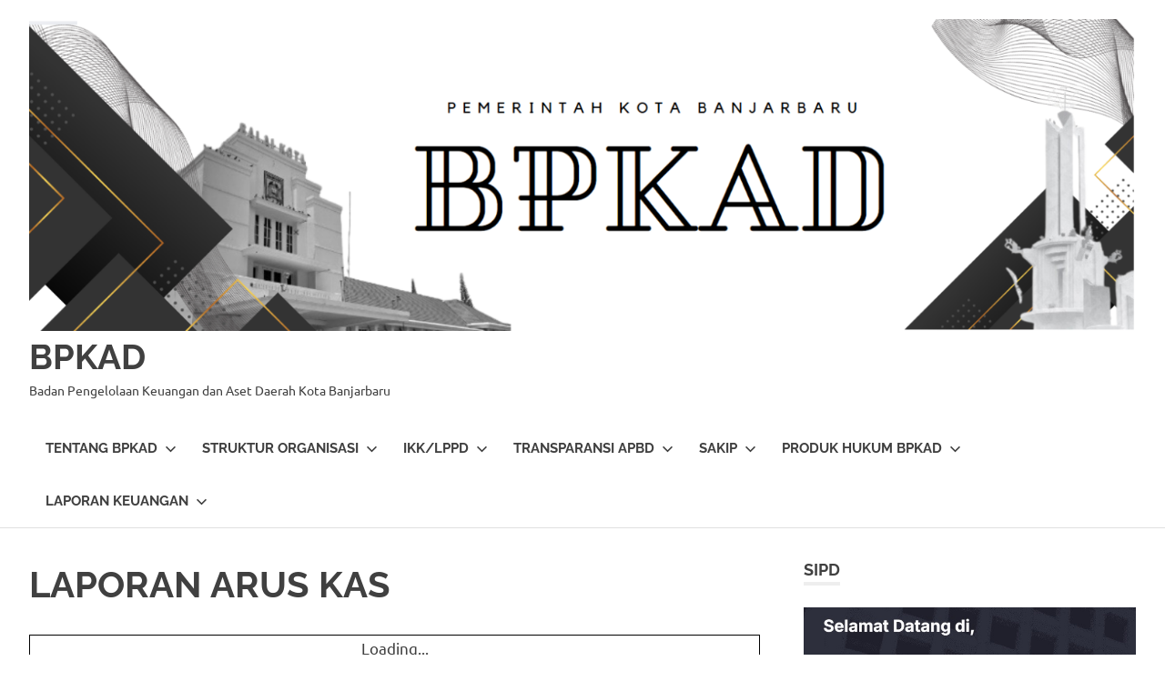

--- FILE ---
content_type: text/html; charset=UTF-8
request_url: https://bpkad.banjarbarukota.go.id/laporan-arus-kas/
body_size: 21177
content:
<!DOCTYPE html>
<html lang="id">

<head>
<meta charset="UTF-8">
<meta name="viewport" content="width=device-width, initial-scale=1">
<link rel="profile" href="http://gmpg.org/xfn/11">
<link rel="pingback" href="https://bpkad.banjarbarukota.go.id/xmlrpc.php">

<title>LAPORAN ARUS KAS &#8211; BPKAD</title>
<meta name='robots' content='max-image-preview:large' />
<link rel="alternate" type="application/rss+xml" title="BPKAD &raquo; Feed" href="https://bpkad.banjarbarukota.go.id/feed/" />
<link rel="alternate" type="application/rss+xml" title="BPKAD &raquo; Umpan Komentar" href="https://bpkad.banjarbarukota.go.id/comments/feed/" />
<link rel="alternate" title="oEmbed (JSON)" type="application/json+oembed" href="https://bpkad.banjarbarukota.go.id/wp-json/oembed/1.0/embed?url=https%3A%2F%2Fbpkad.banjarbarukota.go.id%2Flaporan-arus-kas%2F" />
<link rel="alternate" title="oEmbed (XML)" type="text/xml+oembed" href="https://bpkad.banjarbarukota.go.id/wp-json/oembed/1.0/embed?url=https%3A%2F%2Fbpkad.banjarbarukota.go.id%2Flaporan-arus-kas%2F&#038;format=xml" />
<style id='wp-img-auto-sizes-contain-inline-css' type='text/css'>
img:is([sizes=auto i],[sizes^="auto," i]){contain-intrinsic-size:3000px 1500px}
/*# sourceURL=wp-img-auto-sizes-contain-inline-css */
</style>
<link rel='stylesheet' id='scap.flashblock-css' href='https://bpkad.banjarbarukota.go.id/wp-content/plugins/compact-wp-audio-player/css/flashblock.css?ver=6.9' type='text/css' media='all' />
<link rel='stylesheet' id='scap.player-css' href='https://bpkad.banjarbarukota.go.id/wp-content/plugins/compact-wp-audio-player/css/player.css?ver=6.9' type='text/css' media='all' />
<link rel='stylesheet' id='poseidon-theme-fonts-css' href='https://bpkad.banjarbarukota.go.id/wp-content/fonts/389941142021941434cb79d28a04ace2.css?ver=20201110' type='text/css' media='all' />
<style id='wp-emoji-styles-inline-css' type='text/css'>

	img.wp-smiley, img.emoji {
		display: inline !important;
		border: none !important;
		box-shadow: none !important;
		height: 1em !important;
		width: 1em !important;
		margin: 0 0.07em !important;
		vertical-align: -0.1em !important;
		background: none !important;
		padding: 0 !important;
	}
/*# sourceURL=wp-emoji-styles-inline-css */
</style>
<style id='wp-block-library-inline-css' type='text/css'>
:root{--wp-block-synced-color:#7a00df;--wp-block-synced-color--rgb:122,0,223;--wp-bound-block-color:var(--wp-block-synced-color);--wp-editor-canvas-background:#ddd;--wp-admin-theme-color:#007cba;--wp-admin-theme-color--rgb:0,124,186;--wp-admin-theme-color-darker-10:#006ba1;--wp-admin-theme-color-darker-10--rgb:0,107,160.5;--wp-admin-theme-color-darker-20:#005a87;--wp-admin-theme-color-darker-20--rgb:0,90,135;--wp-admin-border-width-focus:2px}@media (min-resolution:192dpi){:root{--wp-admin-border-width-focus:1.5px}}.wp-element-button{cursor:pointer}:root .has-very-light-gray-background-color{background-color:#eee}:root .has-very-dark-gray-background-color{background-color:#313131}:root .has-very-light-gray-color{color:#eee}:root .has-very-dark-gray-color{color:#313131}:root .has-vivid-green-cyan-to-vivid-cyan-blue-gradient-background{background:linear-gradient(135deg,#00d084,#0693e3)}:root .has-purple-crush-gradient-background{background:linear-gradient(135deg,#34e2e4,#4721fb 50%,#ab1dfe)}:root .has-hazy-dawn-gradient-background{background:linear-gradient(135deg,#faaca8,#dad0ec)}:root .has-subdued-olive-gradient-background{background:linear-gradient(135deg,#fafae1,#67a671)}:root .has-atomic-cream-gradient-background{background:linear-gradient(135deg,#fdd79a,#004a59)}:root .has-nightshade-gradient-background{background:linear-gradient(135deg,#330968,#31cdcf)}:root .has-midnight-gradient-background{background:linear-gradient(135deg,#020381,#2874fc)}:root{--wp--preset--font-size--normal:16px;--wp--preset--font-size--huge:42px}.has-regular-font-size{font-size:1em}.has-larger-font-size{font-size:2.625em}.has-normal-font-size{font-size:var(--wp--preset--font-size--normal)}.has-huge-font-size{font-size:var(--wp--preset--font-size--huge)}.has-text-align-center{text-align:center}.has-text-align-left{text-align:left}.has-text-align-right{text-align:right}.has-fit-text{white-space:nowrap!important}#end-resizable-editor-section{display:none}.aligncenter{clear:both}.items-justified-left{justify-content:flex-start}.items-justified-center{justify-content:center}.items-justified-right{justify-content:flex-end}.items-justified-space-between{justify-content:space-between}.screen-reader-text{border:0;clip-path:inset(50%);height:1px;margin:-1px;overflow:hidden;padding:0;position:absolute;width:1px;word-wrap:normal!important}.screen-reader-text:focus{background-color:#ddd;clip-path:none;color:#444;display:block;font-size:1em;height:auto;left:5px;line-height:normal;padding:15px 23px 14px;text-decoration:none;top:5px;width:auto;z-index:100000}html :where(.has-border-color){border-style:solid}html :where([style*=border-top-color]){border-top-style:solid}html :where([style*=border-right-color]){border-right-style:solid}html :where([style*=border-bottom-color]){border-bottom-style:solid}html :where([style*=border-left-color]){border-left-style:solid}html :where([style*=border-width]){border-style:solid}html :where([style*=border-top-width]){border-top-style:solid}html :where([style*=border-right-width]){border-right-style:solid}html :where([style*=border-bottom-width]){border-bottom-style:solid}html :where([style*=border-left-width]){border-left-style:solid}html :where(img[class*=wp-image-]){height:auto;max-width:100%}:where(figure){margin:0 0 1em}html :where(.is-position-sticky){--wp-admin--admin-bar--position-offset:var(--wp-admin--admin-bar--height,0px)}@media screen and (max-width:600px){html :where(.is-position-sticky){--wp-admin--admin-bar--position-offset:0px}}

/*# sourceURL=wp-block-library-inline-css */
</style><style id='wp-block-cover-inline-css' type='text/css'>
.wp-block-cover,.wp-block-cover-image{align-items:center;background-position:50%;box-sizing:border-box;display:flex;justify-content:center;min-height:430px;overflow:hidden;overflow:clip;padding:1em;position:relative}.wp-block-cover .has-background-dim:not([class*=-background-color]),.wp-block-cover-image .has-background-dim:not([class*=-background-color]),.wp-block-cover-image.has-background-dim:not([class*=-background-color]),.wp-block-cover.has-background-dim:not([class*=-background-color]){background-color:#000}.wp-block-cover .has-background-dim.has-background-gradient,.wp-block-cover-image .has-background-dim.has-background-gradient{background-color:initial}.wp-block-cover-image.has-background-dim:before,.wp-block-cover.has-background-dim:before{background-color:inherit;content:""}.wp-block-cover .wp-block-cover__background,.wp-block-cover .wp-block-cover__gradient-background,.wp-block-cover-image .wp-block-cover__background,.wp-block-cover-image .wp-block-cover__gradient-background,.wp-block-cover-image.has-background-dim:not(.has-background-gradient):before,.wp-block-cover.has-background-dim:not(.has-background-gradient):before{bottom:0;left:0;opacity:.5;position:absolute;right:0;top:0}.wp-block-cover-image.has-background-dim.has-background-dim-10 .wp-block-cover__background,.wp-block-cover-image.has-background-dim.has-background-dim-10 .wp-block-cover__gradient-background,.wp-block-cover-image.has-background-dim.has-background-dim-10:not(.has-background-gradient):before,.wp-block-cover.has-background-dim.has-background-dim-10 .wp-block-cover__background,.wp-block-cover.has-background-dim.has-background-dim-10 .wp-block-cover__gradient-background,.wp-block-cover.has-background-dim.has-background-dim-10:not(.has-background-gradient):before{opacity:.1}.wp-block-cover-image.has-background-dim.has-background-dim-20 .wp-block-cover__background,.wp-block-cover-image.has-background-dim.has-background-dim-20 .wp-block-cover__gradient-background,.wp-block-cover-image.has-background-dim.has-background-dim-20:not(.has-background-gradient):before,.wp-block-cover.has-background-dim.has-background-dim-20 .wp-block-cover__background,.wp-block-cover.has-background-dim.has-background-dim-20 .wp-block-cover__gradient-background,.wp-block-cover.has-background-dim.has-background-dim-20:not(.has-background-gradient):before{opacity:.2}.wp-block-cover-image.has-background-dim.has-background-dim-30 .wp-block-cover__background,.wp-block-cover-image.has-background-dim.has-background-dim-30 .wp-block-cover__gradient-background,.wp-block-cover-image.has-background-dim.has-background-dim-30:not(.has-background-gradient):before,.wp-block-cover.has-background-dim.has-background-dim-30 .wp-block-cover__background,.wp-block-cover.has-background-dim.has-background-dim-30 .wp-block-cover__gradient-background,.wp-block-cover.has-background-dim.has-background-dim-30:not(.has-background-gradient):before{opacity:.3}.wp-block-cover-image.has-background-dim.has-background-dim-40 .wp-block-cover__background,.wp-block-cover-image.has-background-dim.has-background-dim-40 .wp-block-cover__gradient-background,.wp-block-cover-image.has-background-dim.has-background-dim-40:not(.has-background-gradient):before,.wp-block-cover.has-background-dim.has-background-dim-40 .wp-block-cover__background,.wp-block-cover.has-background-dim.has-background-dim-40 .wp-block-cover__gradient-background,.wp-block-cover.has-background-dim.has-background-dim-40:not(.has-background-gradient):before{opacity:.4}.wp-block-cover-image.has-background-dim.has-background-dim-50 .wp-block-cover__background,.wp-block-cover-image.has-background-dim.has-background-dim-50 .wp-block-cover__gradient-background,.wp-block-cover-image.has-background-dim.has-background-dim-50:not(.has-background-gradient):before,.wp-block-cover.has-background-dim.has-background-dim-50 .wp-block-cover__background,.wp-block-cover.has-background-dim.has-background-dim-50 .wp-block-cover__gradient-background,.wp-block-cover.has-background-dim.has-background-dim-50:not(.has-background-gradient):before{opacity:.5}.wp-block-cover-image.has-background-dim.has-background-dim-60 .wp-block-cover__background,.wp-block-cover-image.has-background-dim.has-background-dim-60 .wp-block-cover__gradient-background,.wp-block-cover-image.has-background-dim.has-background-dim-60:not(.has-background-gradient):before,.wp-block-cover.has-background-dim.has-background-dim-60 .wp-block-cover__background,.wp-block-cover.has-background-dim.has-background-dim-60 .wp-block-cover__gradient-background,.wp-block-cover.has-background-dim.has-background-dim-60:not(.has-background-gradient):before{opacity:.6}.wp-block-cover-image.has-background-dim.has-background-dim-70 .wp-block-cover__background,.wp-block-cover-image.has-background-dim.has-background-dim-70 .wp-block-cover__gradient-background,.wp-block-cover-image.has-background-dim.has-background-dim-70:not(.has-background-gradient):before,.wp-block-cover.has-background-dim.has-background-dim-70 .wp-block-cover__background,.wp-block-cover.has-background-dim.has-background-dim-70 .wp-block-cover__gradient-background,.wp-block-cover.has-background-dim.has-background-dim-70:not(.has-background-gradient):before{opacity:.7}.wp-block-cover-image.has-background-dim.has-background-dim-80 .wp-block-cover__background,.wp-block-cover-image.has-background-dim.has-background-dim-80 .wp-block-cover__gradient-background,.wp-block-cover-image.has-background-dim.has-background-dim-80:not(.has-background-gradient):before,.wp-block-cover.has-background-dim.has-background-dim-80 .wp-block-cover__background,.wp-block-cover.has-background-dim.has-background-dim-80 .wp-block-cover__gradient-background,.wp-block-cover.has-background-dim.has-background-dim-80:not(.has-background-gradient):before{opacity:.8}.wp-block-cover-image.has-background-dim.has-background-dim-90 .wp-block-cover__background,.wp-block-cover-image.has-background-dim.has-background-dim-90 .wp-block-cover__gradient-background,.wp-block-cover-image.has-background-dim.has-background-dim-90:not(.has-background-gradient):before,.wp-block-cover.has-background-dim.has-background-dim-90 .wp-block-cover__background,.wp-block-cover.has-background-dim.has-background-dim-90 .wp-block-cover__gradient-background,.wp-block-cover.has-background-dim.has-background-dim-90:not(.has-background-gradient):before{opacity:.9}.wp-block-cover-image.has-background-dim.has-background-dim-100 .wp-block-cover__background,.wp-block-cover-image.has-background-dim.has-background-dim-100 .wp-block-cover__gradient-background,.wp-block-cover-image.has-background-dim.has-background-dim-100:not(.has-background-gradient):before,.wp-block-cover.has-background-dim.has-background-dim-100 .wp-block-cover__background,.wp-block-cover.has-background-dim.has-background-dim-100 .wp-block-cover__gradient-background,.wp-block-cover.has-background-dim.has-background-dim-100:not(.has-background-gradient):before{opacity:1}.wp-block-cover .wp-block-cover__background.has-background-dim.has-background-dim-0,.wp-block-cover .wp-block-cover__gradient-background.has-background-dim.has-background-dim-0,.wp-block-cover-image .wp-block-cover__background.has-background-dim.has-background-dim-0,.wp-block-cover-image .wp-block-cover__gradient-background.has-background-dim.has-background-dim-0{opacity:0}.wp-block-cover .wp-block-cover__background.has-background-dim.has-background-dim-10,.wp-block-cover .wp-block-cover__gradient-background.has-background-dim.has-background-dim-10,.wp-block-cover-image .wp-block-cover__background.has-background-dim.has-background-dim-10,.wp-block-cover-image .wp-block-cover__gradient-background.has-background-dim.has-background-dim-10{opacity:.1}.wp-block-cover .wp-block-cover__background.has-background-dim.has-background-dim-20,.wp-block-cover .wp-block-cover__gradient-background.has-background-dim.has-background-dim-20,.wp-block-cover-image .wp-block-cover__background.has-background-dim.has-background-dim-20,.wp-block-cover-image .wp-block-cover__gradient-background.has-background-dim.has-background-dim-20{opacity:.2}.wp-block-cover .wp-block-cover__background.has-background-dim.has-background-dim-30,.wp-block-cover .wp-block-cover__gradient-background.has-background-dim.has-background-dim-30,.wp-block-cover-image .wp-block-cover__background.has-background-dim.has-background-dim-30,.wp-block-cover-image .wp-block-cover__gradient-background.has-background-dim.has-background-dim-30{opacity:.3}.wp-block-cover .wp-block-cover__background.has-background-dim.has-background-dim-40,.wp-block-cover .wp-block-cover__gradient-background.has-background-dim.has-background-dim-40,.wp-block-cover-image .wp-block-cover__background.has-background-dim.has-background-dim-40,.wp-block-cover-image .wp-block-cover__gradient-background.has-background-dim.has-background-dim-40{opacity:.4}.wp-block-cover .wp-block-cover__background.has-background-dim.has-background-dim-50,.wp-block-cover .wp-block-cover__gradient-background.has-background-dim.has-background-dim-50,.wp-block-cover-image .wp-block-cover__background.has-background-dim.has-background-dim-50,.wp-block-cover-image .wp-block-cover__gradient-background.has-background-dim.has-background-dim-50{opacity:.5}.wp-block-cover .wp-block-cover__background.has-background-dim.has-background-dim-60,.wp-block-cover .wp-block-cover__gradient-background.has-background-dim.has-background-dim-60,.wp-block-cover-image .wp-block-cover__background.has-background-dim.has-background-dim-60,.wp-block-cover-image .wp-block-cover__gradient-background.has-background-dim.has-background-dim-60{opacity:.6}.wp-block-cover .wp-block-cover__background.has-background-dim.has-background-dim-70,.wp-block-cover .wp-block-cover__gradient-background.has-background-dim.has-background-dim-70,.wp-block-cover-image .wp-block-cover__background.has-background-dim.has-background-dim-70,.wp-block-cover-image .wp-block-cover__gradient-background.has-background-dim.has-background-dim-70{opacity:.7}.wp-block-cover .wp-block-cover__background.has-background-dim.has-background-dim-80,.wp-block-cover .wp-block-cover__gradient-background.has-background-dim.has-background-dim-80,.wp-block-cover-image .wp-block-cover__background.has-background-dim.has-background-dim-80,.wp-block-cover-image .wp-block-cover__gradient-background.has-background-dim.has-background-dim-80{opacity:.8}.wp-block-cover .wp-block-cover__background.has-background-dim.has-background-dim-90,.wp-block-cover .wp-block-cover__gradient-background.has-background-dim.has-background-dim-90,.wp-block-cover-image .wp-block-cover__background.has-background-dim.has-background-dim-90,.wp-block-cover-image .wp-block-cover__gradient-background.has-background-dim.has-background-dim-90{opacity:.9}.wp-block-cover .wp-block-cover__background.has-background-dim.has-background-dim-100,.wp-block-cover .wp-block-cover__gradient-background.has-background-dim.has-background-dim-100,.wp-block-cover-image .wp-block-cover__background.has-background-dim.has-background-dim-100,.wp-block-cover-image .wp-block-cover__gradient-background.has-background-dim.has-background-dim-100{opacity:1}.wp-block-cover-image.alignleft,.wp-block-cover-image.alignright,.wp-block-cover.alignleft,.wp-block-cover.alignright{max-width:420px;width:100%}.wp-block-cover-image.aligncenter,.wp-block-cover-image.alignleft,.wp-block-cover-image.alignright,.wp-block-cover.aligncenter,.wp-block-cover.alignleft,.wp-block-cover.alignright{display:flex}.wp-block-cover .wp-block-cover__inner-container,.wp-block-cover-image .wp-block-cover__inner-container{color:inherit;position:relative;width:100%}.wp-block-cover-image.is-position-top-left,.wp-block-cover.is-position-top-left{align-items:flex-start;justify-content:flex-start}.wp-block-cover-image.is-position-top-center,.wp-block-cover.is-position-top-center{align-items:flex-start;justify-content:center}.wp-block-cover-image.is-position-top-right,.wp-block-cover.is-position-top-right{align-items:flex-start;justify-content:flex-end}.wp-block-cover-image.is-position-center-left,.wp-block-cover.is-position-center-left{align-items:center;justify-content:flex-start}.wp-block-cover-image.is-position-center-center,.wp-block-cover.is-position-center-center{align-items:center;justify-content:center}.wp-block-cover-image.is-position-center-right,.wp-block-cover.is-position-center-right{align-items:center;justify-content:flex-end}.wp-block-cover-image.is-position-bottom-left,.wp-block-cover.is-position-bottom-left{align-items:flex-end;justify-content:flex-start}.wp-block-cover-image.is-position-bottom-center,.wp-block-cover.is-position-bottom-center{align-items:flex-end;justify-content:center}.wp-block-cover-image.is-position-bottom-right,.wp-block-cover.is-position-bottom-right{align-items:flex-end;justify-content:flex-end}.wp-block-cover-image.has-custom-content-position.has-custom-content-position .wp-block-cover__inner-container,.wp-block-cover.has-custom-content-position.has-custom-content-position .wp-block-cover__inner-container{margin:0}.wp-block-cover-image.has-custom-content-position.has-custom-content-position.is-position-bottom-left .wp-block-cover__inner-container,.wp-block-cover-image.has-custom-content-position.has-custom-content-position.is-position-bottom-right .wp-block-cover__inner-container,.wp-block-cover-image.has-custom-content-position.has-custom-content-position.is-position-center-left .wp-block-cover__inner-container,.wp-block-cover-image.has-custom-content-position.has-custom-content-position.is-position-center-right .wp-block-cover__inner-container,.wp-block-cover-image.has-custom-content-position.has-custom-content-position.is-position-top-left .wp-block-cover__inner-container,.wp-block-cover-image.has-custom-content-position.has-custom-content-position.is-position-top-right .wp-block-cover__inner-container,.wp-block-cover.has-custom-content-position.has-custom-content-position.is-position-bottom-left .wp-block-cover__inner-container,.wp-block-cover.has-custom-content-position.has-custom-content-position.is-position-bottom-right .wp-block-cover__inner-container,.wp-block-cover.has-custom-content-position.has-custom-content-position.is-position-center-left .wp-block-cover__inner-container,.wp-block-cover.has-custom-content-position.has-custom-content-position.is-position-center-right .wp-block-cover__inner-container,.wp-block-cover.has-custom-content-position.has-custom-content-position.is-position-top-left .wp-block-cover__inner-container,.wp-block-cover.has-custom-content-position.has-custom-content-position.is-position-top-right .wp-block-cover__inner-container{margin:0;width:auto}.wp-block-cover .wp-block-cover__image-background,.wp-block-cover video.wp-block-cover__video-background,.wp-block-cover-image .wp-block-cover__image-background,.wp-block-cover-image video.wp-block-cover__video-background{border:none;bottom:0;box-shadow:none;height:100%;left:0;margin:0;max-height:none;max-width:none;object-fit:cover;outline:none;padding:0;position:absolute;right:0;top:0;width:100%}.wp-block-cover-image.has-parallax,.wp-block-cover.has-parallax,.wp-block-cover__image-background.has-parallax,video.wp-block-cover__video-background.has-parallax{background-attachment:fixed;background-repeat:no-repeat;background-size:cover}@supports (-webkit-touch-callout:inherit){.wp-block-cover-image.has-parallax,.wp-block-cover.has-parallax,.wp-block-cover__image-background.has-parallax,video.wp-block-cover__video-background.has-parallax{background-attachment:scroll}}@media (prefers-reduced-motion:reduce){.wp-block-cover-image.has-parallax,.wp-block-cover.has-parallax,.wp-block-cover__image-background.has-parallax,video.wp-block-cover__video-background.has-parallax{background-attachment:scroll}}.wp-block-cover-image.is-repeated,.wp-block-cover.is-repeated,.wp-block-cover__image-background.is-repeated,video.wp-block-cover__video-background.is-repeated{background-repeat:repeat;background-size:auto}.wp-block-cover-image-text,.wp-block-cover-image-text a,.wp-block-cover-image-text a:active,.wp-block-cover-image-text a:focus,.wp-block-cover-image-text a:hover,.wp-block-cover-text,.wp-block-cover-text a,.wp-block-cover-text a:active,.wp-block-cover-text a:focus,.wp-block-cover-text a:hover,section.wp-block-cover-image h2,section.wp-block-cover-image h2 a,section.wp-block-cover-image h2 a:active,section.wp-block-cover-image h2 a:focus,section.wp-block-cover-image h2 a:hover{color:#fff}.wp-block-cover-image .wp-block-cover.has-left-content{justify-content:flex-start}.wp-block-cover-image .wp-block-cover.has-right-content{justify-content:flex-end}.wp-block-cover-image.has-left-content .wp-block-cover-image-text,.wp-block-cover.has-left-content .wp-block-cover-text,section.wp-block-cover-image.has-left-content>h2{margin-left:0;text-align:left}.wp-block-cover-image.has-right-content .wp-block-cover-image-text,.wp-block-cover.has-right-content .wp-block-cover-text,section.wp-block-cover-image.has-right-content>h2{margin-right:0;text-align:right}.wp-block-cover .wp-block-cover-text,.wp-block-cover-image .wp-block-cover-image-text,section.wp-block-cover-image>h2{font-size:2em;line-height:1.25;margin-bottom:0;max-width:840px;padding:.44em;text-align:center;z-index:1}:where(.wp-block-cover-image:not(.has-text-color)),:where(.wp-block-cover:not(.has-text-color)){color:#fff}:where(.wp-block-cover-image.is-light:not(.has-text-color)),:where(.wp-block-cover.is-light:not(.has-text-color)){color:#000}:root :where(.wp-block-cover h1:not(.has-text-color)),:root :where(.wp-block-cover h2:not(.has-text-color)),:root :where(.wp-block-cover h3:not(.has-text-color)),:root :where(.wp-block-cover h4:not(.has-text-color)),:root :where(.wp-block-cover h5:not(.has-text-color)),:root :where(.wp-block-cover h6:not(.has-text-color)),:root :where(.wp-block-cover p:not(.has-text-color)){color:inherit}body:not(.editor-styles-wrapper) .wp-block-cover:not(.wp-block-cover:has(.wp-block-cover__background+.wp-block-cover__inner-container)) .wp-block-cover__image-background,body:not(.editor-styles-wrapper) .wp-block-cover:not(.wp-block-cover:has(.wp-block-cover__background+.wp-block-cover__inner-container)) .wp-block-cover__video-background{z-index:0}body:not(.editor-styles-wrapper) .wp-block-cover:not(.wp-block-cover:has(.wp-block-cover__background+.wp-block-cover__inner-container)) .wp-block-cover__background,body:not(.editor-styles-wrapper) .wp-block-cover:not(.wp-block-cover:has(.wp-block-cover__background+.wp-block-cover__inner-container)) .wp-block-cover__gradient-background,body:not(.editor-styles-wrapper) .wp-block-cover:not(.wp-block-cover:has(.wp-block-cover__background+.wp-block-cover__inner-container)) .wp-block-cover__inner-container,body:not(.editor-styles-wrapper) .wp-block-cover:not(.wp-block-cover:has(.wp-block-cover__background+.wp-block-cover__inner-container)).has-background-dim:not(.has-background-gradient):before{z-index:1}.has-modal-open body:not(.editor-styles-wrapper) .wp-block-cover:not(.wp-block-cover:has(.wp-block-cover__background+.wp-block-cover__inner-container)) .wp-block-cover__inner-container{z-index:auto}
/*# sourceURL=https://bpkad.banjarbarukota.go.id/wp-includes/blocks/cover/style.min.css */
</style>
<style id='wp-block-columns-inline-css' type='text/css'>
.wp-block-columns{box-sizing:border-box;display:flex;flex-wrap:wrap!important}@media (min-width:782px){.wp-block-columns{flex-wrap:nowrap!important}}.wp-block-columns{align-items:normal!important}.wp-block-columns.are-vertically-aligned-top{align-items:flex-start}.wp-block-columns.are-vertically-aligned-center{align-items:center}.wp-block-columns.are-vertically-aligned-bottom{align-items:flex-end}@media (max-width:781px){.wp-block-columns:not(.is-not-stacked-on-mobile)>.wp-block-column{flex-basis:100%!important}}@media (min-width:782px){.wp-block-columns:not(.is-not-stacked-on-mobile)>.wp-block-column{flex-basis:0;flex-grow:1}.wp-block-columns:not(.is-not-stacked-on-mobile)>.wp-block-column[style*=flex-basis]{flex-grow:0}}.wp-block-columns.is-not-stacked-on-mobile{flex-wrap:nowrap!important}.wp-block-columns.is-not-stacked-on-mobile>.wp-block-column{flex-basis:0;flex-grow:1}.wp-block-columns.is-not-stacked-on-mobile>.wp-block-column[style*=flex-basis]{flex-grow:0}:where(.wp-block-columns){margin-bottom:1.75em}:where(.wp-block-columns.has-background){padding:1.25em 2.375em}.wp-block-column{flex-grow:1;min-width:0;overflow-wrap:break-word;word-break:break-word}.wp-block-column.is-vertically-aligned-top{align-self:flex-start}.wp-block-column.is-vertically-aligned-center{align-self:center}.wp-block-column.is-vertically-aligned-bottom{align-self:flex-end}.wp-block-column.is-vertically-aligned-stretch{align-self:stretch}.wp-block-column.is-vertically-aligned-bottom,.wp-block-column.is-vertically-aligned-center,.wp-block-column.is-vertically-aligned-top{width:100%}
/*# sourceURL=https://bpkad.banjarbarukota.go.id/wp-includes/blocks/columns/style.min.css */
</style>
<style id='wp-block-embed-inline-css' type='text/css'>
.wp-block-embed.alignleft,.wp-block-embed.alignright,.wp-block[data-align=left]>[data-type="core/embed"],.wp-block[data-align=right]>[data-type="core/embed"]{max-width:360px;width:100%}.wp-block-embed.alignleft .wp-block-embed__wrapper,.wp-block-embed.alignright .wp-block-embed__wrapper,.wp-block[data-align=left]>[data-type="core/embed"] .wp-block-embed__wrapper,.wp-block[data-align=right]>[data-type="core/embed"] .wp-block-embed__wrapper{min-width:280px}.wp-block-cover .wp-block-embed{min-height:240px;min-width:320px}.wp-block-embed{overflow-wrap:break-word}.wp-block-embed :where(figcaption){margin-bottom:1em;margin-top:.5em}.wp-block-embed iframe{max-width:100%}.wp-block-embed__wrapper{position:relative}.wp-embed-responsive .wp-has-aspect-ratio .wp-block-embed__wrapper:before{content:"";display:block;padding-top:50%}.wp-embed-responsive .wp-has-aspect-ratio iframe{bottom:0;height:100%;left:0;position:absolute;right:0;top:0;width:100%}.wp-embed-responsive .wp-embed-aspect-21-9 .wp-block-embed__wrapper:before{padding-top:42.85%}.wp-embed-responsive .wp-embed-aspect-18-9 .wp-block-embed__wrapper:before{padding-top:50%}.wp-embed-responsive .wp-embed-aspect-16-9 .wp-block-embed__wrapper:before{padding-top:56.25%}.wp-embed-responsive .wp-embed-aspect-4-3 .wp-block-embed__wrapper:before{padding-top:75%}.wp-embed-responsive .wp-embed-aspect-1-1 .wp-block-embed__wrapper:before{padding-top:100%}.wp-embed-responsive .wp-embed-aspect-9-16 .wp-block-embed__wrapper:before{padding-top:177.77%}.wp-embed-responsive .wp-embed-aspect-1-2 .wp-block-embed__wrapper:before{padding-top:200%}
/*# sourceURL=https://bpkad.banjarbarukota.go.id/wp-includes/blocks/embed/style.min.css */
</style>
<style id='wp-block-paragraph-inline-css' type='text/css'>
.is-small-text{font-size:.875em}.is-regular-text{font-size:1em}.is-large-text{font-size:2.25em}.is-larger-text{font-size:3em}.has-drop-cap:not(:focus):first-letter{float:left;font-size:8.4em;font-style:normal;font-weight:100;line-height:.68;margin:.05em .1em 0 0;text-transform:uppercase}body.rtl .has-drop-cap:not(:focus):first-letter{float:none;margin-left:.1em}p.has-drop-cap.has-background{overflow:hidden}:root :where(p.has-background){padding:1.25em 2.375em}:where(p.has-text-color:not(.has-link-color)) a{color:inherit}p.has-text-align-left[style*="writing-mode:vertical-lr"],p.has-text-align-right[style*="writing-mode:vertical-rl"]{rotate:180deg}
/*# sourceURL=https://bpkad.banjarbarukota.go.id/wp-includes/blocks/paragraph/style.min.css */
</style>
<style id='wp-block-quote-inline-css' type='text/css'>
.wp-block-quote{box-sizing:border-box;overflow-wrap:break-word}.wp-block-quote.is-large:where(:not(.is-style-plain)),.wp-block-quote.is-style-large:where(:not(.is-style-plain)){margin-bottom:1em;padding:0 1em}.wp-block-quote.is-large:where(:not(.is-style-plain)) p,.wp-block-quote.is-style-large:where(:not(.is-style-plain)) p{font-size:1.5em;font-style:italic;line-height:1.6}.wp-block-quote.is-large:where(:not(.is-style-plain)) cite,.wp-block-quote.is-large:where(:not(.is-style-plain)) footer,.wp-block-quote.is-style-large:where(:not(.is-style-plain)) cite,.wp-block-quote.is-style-large:where(:not(.is-style-plain)) footer{font-size:1.125em;text-align:right}.wp-block-quote>cite{display:block}
/*# sourceURL=https://bpkad.banjarbarukota.go.id/wp-includes/blocks/quote/style.min.css */
</style>
<style id='pdfemb-pdf-embedder-viewer-style-inline-css' type='text/css'>
.wp-block-pdfemb-pdf-embedder-viewer{max-width:none}

/*# sourceURL=https://bpkad.banjarbarukota.go.id/wp-content/plugins/pdf-embedder/block/build/style-index.css */
</style>
<style id='global-styles-inline-css' type='text/css'>
:root{--wp--preset--aspect-ratio--square: 1;--wp--preset--aspect-ratio--4-3: 4/3;--wp--preset--aspect-ratio--3-4: 3/4;--wp--preset--aspect-ratio--3-2: 3/2;--wp--preset--aspect-ratio--2-3: 2/3;--wp--preset--aspect-ratio--16-9: 16/9;--wp--preset--aspect-ratio--9-16: 9/16;--wp--preset--color--black: #000000;--wp--preset--color--cyan-bluish-gray: #abb8c3;--wp--preset--color--white: #ffffff;--wp--preset--color--pale-pink: #f78da7;--wp--preset--color--vivid-red: #cf2e2e;--wp--preset--color--luminous-vivid-orange: #ff6900;--wp--preset--color--luminous-vivid-amber: #fcb900;--wp--preset--color--light-green-cyan: #7bdcb5;--wp--preset--color--vivid-green-cyan: #00d084;--wp--preset--color--pale-cyan-blue: #8ed1fc;--wp--preset--color--vivid-cyan-blue: #0693e3;--wp--preset--color--vivid-purple: #9b51e0;--wp--preset--color--primary: #22aadd;--wp--preset--color--secondary: #0084b7;--wp--preset--color--tertiary: #005e91;--wp--preset--color--accent: #dd2e22;--wp--preset--color--highlight: #00b734;--wp--preset--color--light-gray: #eeeeee;--wp--preset--color--gray: #777777;--wp--preset--color--dark-gray: #404040;--wp--preset--gradient--vivid-cyan-blue-to-vivid-purple: linear-gradient(135deg,rgb(6,147,227) 0%,rgb(155,81,224) 100%);--wp--preset--gradient--light-green-cyan-to-vivid-green-cyan: linear-gradient(135deg,rgb(122,220,180) 0%,rgb(0,208,130) 100%);--wp--preset--gradient--luminous-vivid-amber-to-luminous-vivid-orange: linear-gradient(135deg,rgb(252,185,0) 0%,rgb(255,105,0) 100%);--wp--preset--gradient--luminous-vivid-orange-to-vivid-red: linear-gradient(135deg,rgb(255,105,0) 0%,rgb(207,46,46) 100%);--wp--preset--gradient--very-light-gray-to-cyan-bluish-gray: linear-gradient(135deg,rgb(238,238,238) 0%,rgb(169,184,195) 100%);--wp--preset--gradient--cool-to-warm-spectrum: linear-gradient(135deg,rgb(74,234,220) 0%,rgb(151,120,209) 20%,rgb(207,42,186) 40%,rgb(238,44,130) 60%,rgb(251,105,98) 80%,rgb(254,248,76) 100%);--wp--preset--gradient--blush-light-purple: linear-gradient(135deg,rgb(255,206,236) 0%,rgb(152,150,240) 100%);--wp--preset--gradient--blush-bordeaux: linear-gradient(135deg,rgb(254,205,165) 0%,rgb(254,45,45) 50%,rgb(107,0,62) 100%);--wp--preset--gradient--luminous-dusk: linear-gradient(135deg,rgb(255,203,112) 0%,rgb(199,81,192) 50%,rgb(65,88,208) 100%);--wp--preset--gradient--pale-ocean: linear-gradient(135deg,rgb(255,245,203) 0%,rgb(182,227,212) 50%,rgb(51,167,181) 100%);--wp--preset--gradient--electric-grass: linear-gradient(135deg,rgb(202,248,128) 0%,rgb(113,206,126) 100%);--wp--preset--gradient--midnight: linear-gradient(135deg,rgb(2,3,129) 0%,rgb(40,116,252) 100%);--wp--preset--font-size--small: 13px;--wp--preset--font-size--medium: 20px;--wp--preset--font-size--large: 36px;--wp--preset--font-size--x-large: 42px;--wp--preset--spacing--20: 0.44rem;--wp--preset--spacing--30: 0.67rem;--wp--preset--spacing--40: 1rem;--wp--preset--spacing--50: 1.5rem;--wp--preset--spacing--60: 2.25rem;--wp--preset--spacing--70: 3.38rem;--wp--preset--spacing--80: 5.06rem;--wp--preset--shadow--natural: 6px 6px 9px rgba(0, 0, 0, 0.2);--wp--preset--shadow--deep: 12px 12px 50px rgba(0, 0, 0, 0.4);--wp--preset--shadow--sharp: 6px 6px 0px rgba(0, 0, 0, 0.2);--wp--preset--shadow--outlined: 6px 6px 0px -3px rgb(255, 255, 255), 6px 6px rgb(0, 0, 0);--wp--preset--shadow--crisp: 6px 6px 0px rgb(0, 0, 0);}:where(.is-layout-flex){gap: 0.5em;}:where(.is-layout-grid){gap: 0.5em;}body .is-layout-flex{display: flex;}.is-layout-flex{flex-wrap: wrap;align-items: center;}.is-layout-flex > :is(*, div){margin: 0;}body .is-layout-grid{display: grid;}.is-layout-grid > :is(*, div){margin: 0;}:where(.wp-block-columns.is-layout-flex){gap: 2em;}:where(.wp-block-columns.is-layout-grid){gap: 2em;}:where(.wp-block-post-template.is-layout-flex){gap: 1.25em;}:where(.wp-block-post-template.is-layout-grid){gap: 1.25em;}.has-black-color{color: var(--wp--preset--color--black) !important;}.has-cyan-bluish-gray-color{color: var(--wp--preset--color--cyan-bluish-gray) !important;}.has-white-color{color: var(--wp--preset--color--white) !important;}.has-pale-pink-color{color: var(--wp--preset--color--pale-pink) !important;}.has-vivid-red-color{color: var(--wp--preset--color--vivid-red) !important;}.has-luminous-vivid-orange-color{color: var(--wp--preset--color--luminous-vivid-orange) !important;}.has-luminous-vivid-amber-color{color: var(--wp--preset--color--luminous-vivid-amber) !important;}.has-light-green-cyan-color{color: var(--wp--preset--color--light-green-cyan) !important;}.has-vivid-green-cyan-color{color: var(--wp--preset--color--vivid-green-cyan) !important;}.has-pale-cyan-blue-color{color: var(--wp--preset--color--pale-cyan-blue) !important;}.has-vivid-cyan-blue-color{color: var(--wp--preset--color--vivid-cyan-blue) !important;}.has-vivid-purple-color{color: var(--wp--preset--color--vivid-purple) !important;}.has-black-background-color{background-color: var(--wp--preset--color--black) !important;}.has-cyan-bluish-gray-background-color{background-color: var(--wp--preset--color--cyan-bluish-gray) !important;}.has-white-background-color{background-color: var(--wp--preset--color--white) !important;}.has-pale-pink-background-color{background-color: var(--wp--preset--color--pale-pink) !important;}.has-vivid-red-background-color{background-color: var(--wp--preset--color--vivid-red) !important;}.has-luminous-vivid-orange-background-color{background-color: var(--wp--preset--color--luminous-vivid-orange) !important;}.has-luminous-vivid-amber-background-color{background-color: var(--wp--preset--color--luminous-vivid-amber) !important;}.has-light-green-cyan-background-color{background-color: var(--wp--preset--color--light-green-cyan) !important;}.has-vivid-green-cyan-background-color{background-color: var(--wp--preset--color--vivid-green-cyan) !important;}.has-pale-cyan-blue-background-color{background-color: var(--wp--preset--color--pale-cyan-blue) !important;}.has-vivid-cyan-blue-background-color{background-color: var(--wp--preset--color--vivid-cyan-blue) !important;}.has-vivid-purple-background-color{background-color: var(--wp--preset--color--vivid-purple) !important;}.has-black-border-color{border-color: var(--wp--preset--color--black) !important;}.has-cyan-bluish-gray-border-color{border-color: var(--wp--preset--color--cyan-bluish-gray) !important;}.has-white-border-color{border-color: var(--wp--preset--color--white) !important;}.has-pale-pink-border-color{border-color: var(--wp--preset--color--pale-pink) !important;}.has-vivid-red-border-color{border-color: var(--wp--preset--color--vivid-red) !important;}.has-luminous-vivid-orange-border-color{border-color: var(--wp--preset--color--luminous-vivid-orange) !important;}.has-luminous-vivid-amber-border-color{border-color: var(--wp--preset--color--luminous-vivid-amber) !important;}.has-light-green-cyan-border-color{border-color: var(--wp--preset--color--light-green-cyan) !important;}.has-vivid-green-cyan-border-color{border-color: var(--wp--preset--color--vivid-green-cyan) !important;}.has-pale-cyan-blue-border-color{border-color: var(--wp--preset--color--pale-cyan-blue) !important;}.has-vivid-cyan-blue-border-color{border-color: var(--wp--preset--color--vivid-cyan-blue) !important;}.has-vivid-purple-border-color{border-color: var(--wp--preset--color--vivid-purple) !important;}.has-vivid-cyan-blue-to-vivid-purple-gradient-background{background: var(--wp--preset--gradient--vivid-cyan-blue-to-vivid-purple) !important;}.has-light-green-cyan-to-vivid-green-cyan-gradient-background{background: var(--wp--preset--gradient--light-green-cyan-to-vivid-green-cyan) !important;}.has-luminous-vivid-amber-to-luminous-vivid-orange-gradient-background{background: var(--wp--preset--gradient--luminous-vivid-amber-to-luminous-vivid-orange) !important;}.has-luminous-vivid-orange-to-vivid-red-gradient-background{background: var(--wp--preset--gradient--luminous-vivid-orange-to-vivid-red) !important;}.has-very-light-gray-to-cyan-bluish-gray-gradient-background{background: var(--wp--preset--gradient--very-light-gray-to-cyan-bluish-gray) !important;}.has-cool-to-warm-spectrum-gradient-background{background: var(--wp--preset--gradient--cool-to-warm-spectrum) !important;}.has-blush-light-purple-gradient-background{background: var(--wp--preset--gradient--blush-light-purple) !important;}.has-blush-bordeaux-gradient-background{background: var(--wp--preset--gradient--blush-bordeaux) !important;}.has-luminous-dusk-gradient-background{background: var(--wp--preset--gradient--luminous-dusk) !important;}.has-pale-ocean-gradient-background{background: var(--wp--preset--gradient--pale-ocean) !important;}.has-electric-grass-gradient-background{background: var(--wp--preset--gradient--electric-grass) !important;}.has-midnight-gradient-background{background: var(--wp--preset--gradient--midnight) !important;}.has-small-font-size{font-size: var(--wp--preset--font-size--small) !important;}.has-medium-font-size{font-size: var(--wp--preset--font-size--medium) !important;}.has-large-font-size{font-size: var(--wp--preset--font-size--large) !important;}.has-x-large-font-size{font-size: var(--wp--preset--font-size--x-large) !important;}
:where(.wp-block-columns.is-layout-flex){gap: 2em;}:where(.wp-block-columns.is-layout-grid){gap: 2em;}
/*# sourceURL=global-styles-inline-css */
</style>
<style id='core-block-supports-inline-css' type='text/css'>
.wp-container-core-columns-is-layout-9d6595d7{flex-wrap:nowrap;}
/*# sourceURL=core-block-supports-inline-css */
</style>

<style id='classic-theme-styles-inline-css' type='text/css'>
/*! This file is auto-generated */
.wp-block-button__link{color:#fff;background-color:#32373c;border-radius:9999px;box-shadow:none;text-decoration:none;padding:calc(.667em + 2px) calc(1.333em + 2px);font-size:1.125em}.wp-block-file__button{background:#32373c;color:#fff;text-decoration:none}
/*# sourceURL=/wp-includes/css/classic-themes.min.css */
</style>
<link rel='stylesheet' id='poseidon-stylesheet-css' href='https://bpkad.banjarbarukota.go.id/wp-content/themes/poseidon/style.css?ver=2.4.1' type='text/css' media='all' />
<style id='poseidon-stylesheet-inline-css' type='text/css'>
.type-post .entry-footer .entry-tags { position: absolute; clip: rect(1px, 1px, 1px, 1px); width: 1px; height: 1px; overflow: hidden; }
/*# sourceURL=poseidon-stylesheet-inline-css */
</style>
<link rel='stylesheet' id='__EPYT__style-css' href='https://bpkad.banjarbarukota.go.id/wp-content/plugins/youtube-embed-plus/styles/ytprefs.min.css?ver=14.2.3.2' type='text/css' media='all' />
<style id='__EPYT__style-inline-css' type='text/css'>

                .epyt-gallery-thumb {
                        width: 33.333%;
                }
                
/*# sourceURL=__EPYT__style-inline-css */
</style>
<script type="text/javascript" src="https://bpkad.banjarbarukota.go.id/wp-content/plugins/compact-wp-audio-player/js/soundmanager2-nodebug-jsmin.js?ver=6.9" id="scap.soundmanager2-js"></script>
<script type="text/javascript" src="https://bpkad.banjarbarukota.go.id/wp-content/themes/poseidon/assets/js/svgxuse.min.js?ver=1.2.6" id="svgxuse-js"></script>
<script type="text/javascript" src="https://bpkad.banjarbarukota.go.id/wp-includes/js/jquery/jquery.min.js?ver=3.7.1" id="jquery-core-js"></script>
<script type="text/javascript" src="https://bpkad.banjarbarukota.go.id/wp-includes/js/jquery/jquery-migrate.min.js?ver=3.4.1" id="jquery-migrate-js"></script>
<script type="text/javascript" id="__ytprefs__-js-extra">
/* <![CDATA[ */
var _EPYT_ = {"ajaxurl":"https://bpkad.banjarbarukota.go.id/wp-admin/admin-ajax.php","security":"f4eed60ae6","gallery_scrolloffset":"20","eppathtoscripts":"https://bpkad.banjarbarukota.go.id/wp-content/plugins/youtube-embed-plus/scripts/","eppath":"https://bpkad.banjarbarukota.go.id/wp-content/plugins/youtube-embed-plus/","epresponsiveselector":"[\"iframe.__youtube_prefs_widget__\"]","epdovol":"1","version":"14.2.3.2","evselector":"iframe.__youtube_prefs__[src], iframe[src*=\"youtube.com/embed/\"], iframe[src*=\"youtube-nocookie.com/embed/\"]","ajax_compat":"","maxres_facade":"eager","ytapi_load":"light","pause_others":"","stopMobileBuffer":"1","facade_mode":"","not_live_on_channel":""};
//# sourceURL=__ytprefs__-js-extra
/* ]]> */
</script>
<script type="text/javascript" src="https://bpkad.banjarbarukota.go.id/wp-content/plugins/youtube-embed-plus/scripts/ytprefs.min.js?ver=14.2.3.2" id="__ytprefs__-js"></script>
<link rel="https://api.w.org/" href="https://bpkad.banjarbarukota.go.id/wp-json/" /><link rel="alternate" title="JSON" type="application/json" href="https://bpkad.banjarbarukota.go.id/wp-json/wp/v2/pages/4580" /><link rel="EditURI" type="application/rsd+xml" title="RSD" href="https://bpkad.banjarbarukota.go.id/xmlrpc.php?rsd" />
<meta name="generator" content="WordPress 6.9" />
<link rel="canonical" href="https://bpkad.banjarbarukota.go.id/laporan-arus-kas/" />
<link rel='shortlink' href='https://bpkad.banjarbarukota.go.id/?p=4580' />
<link rel="icon" href="https://bpkad.banjarbarukota.go.id/wp-content/uploads/2018/04/cropped-logo-asli-banjarbaru-sesuai-perda-4-32x32.png" sizes="32x32" />
<link rel="icon" href="https://bpkad.banjarbarukota.go.id/wp-content/uploads/2018/04/cropped-logo-asli-banjarbaru-sesuai-perda-4-192x192.png" sizes="192x192" />
<link rel="apple-touch-icon" href="https://bpkad.banjarbarukota.go.id/wp-content/uploads/2018/04/cropped-logo-asli-banjarbaru-sesuai-perda-4-180x180.png" />
<meta name="msapplication-TileImage" content="https://bpkad.banjarbarukota.go.id/wp-content/uploads/2018/04/cropped-logo-asli-banjarbaru-sesuai-perda-4-270x270.png" />
<link rel='stylesheet' id='pdfemb_embed_pdf_css-css' href='https://bpkad.banjarbarukota.go.id/wp-content/plugins/pdf-embedder/assets/css/pdfemb.min.css?ver=4.9.2' type='text/css' media='all' />
<link rel='stylesheet' id='mediaelement-css' href='https://bpkad.banjarbarukota.go.id/wp-includes/js/mediaelement/mediaelementplayer-legacy.min.css?ver=4.2.17' type='text/css' media='all' />
<link rel='stylesheet' id='wp-mediaelement-css' href='https://bpkad.banjarbarukota.go.id/wp-includes/js/mediaelement/wp-mediaelement.min.css?ver=6.9' type='text/css' media='all' />
</head>

<body class="wp-singular page-template-default page page-id-4580 wp-custom-logo wp-embed-responsive wp-theme-poseidon">

	
	<div id="page" class="hfeed site">

		<a class="skip-link screen-reader-text" href="#content">Skip to content</a>

		
		
		<header id="masthead" class="site-header clearfix" role="banner">

			<div class="header-main container clearfix">

				<div id="logo" class="site-branding clearfix">

					<a href="https://bpkad.banjarbarukota.go.id/" class="custom-logo-link" rel="home"><img width="1564" height="442" src="https://bpkad.banjarbarukota.go.id/wp-content/uploads/2024/11/cropped-COVER.png" class="custom-logo" alt="BPKAD" decoding="async" fetchpriority="high" srcset="https://bpkad.banjarbarukota.go.id/wp-content/uploads/2024/11/cropped-COVER.png 1564w, https://bpkad.banjarbarukota.go.id/wp-content/uploads/2024/11/cropped-COVER-300x85.png 300w, https://bpkad.banjarbarukota.go.id/wp-content/uploads/2024/11/cropped-COVER-1024x289.png 1024w, https://bpkad.banjarbarukota.go.id/wp-content/uploads/2024/11/cropped-COVER-768x217.png 768w, https://bpkad.banjarbarukota.go.id/wp-content/uploads/2024/11/cropped-COVER-1536x434.png 1536w" sizes="(max-width: 1564px) 100vw, 1564px" /></a>					
			<p class="site-title"><a href="https://bpkad.banjarbarukota.go.id/" rel="home">BPKAD</a></p>

								
			<p class="site-description">Badan Pengelolaan Keuangan dan Aset Daerah Kota Banjarbaru</p>

			
				</div><!-- .site-branding -->

				

	<button class="primary-menu-toggle menu-toggle" aria-controls="primary-menu" aria-expanded="false" >
		<svg class="icon icon-menu" aria-hidden="true" role="img"> <use xlink:href="https://bpkad.banjarbarukota.go.id/wp-content/themes/poseidon/assets/icons/genericons-neue.svg#menu"></use> </svg><svg class="icon icon-close" aria-hidden="true" role="img"> <use xlink:href="https://bpkad.banjarbarukota.go.id/wp-content/themes/poseidon/assets/icons/genericons-neue.svg#close"></use> </svg>		<span class="menu-toggle-text screen-reader-text">Menu</span>
	</button>

	<div class="primary-navigation">

		<nav id="site-navigation" class="main-navigation" role="navigation"  aria-label="Primary Menu">

			<ul id="primary-menu" class="menu"><li id="menu-item-69" class="menu-item menu-item-type-post_type menu-item-object-page menu-item-has-children menu-item-69"><a href="https://bpkad.banjarbarukota.go.id/sejarah-bpkad/">TENTANG BPKAD<svg class="icon icon-expand" aria-hidden="true" role="img"> <use xlink:href="https://bpkad.banjarbarukota.go.id/wp-content/themes/poseidon/assets/icons/genericons-neue.svg#expand"></use> </svg></a>
<ul class="sub-menu">
	<li id="menu-item-529119" class="menu-item menu-item-type-post_type menu-item-object-page menu-item-529119"><a href="https://bpkad.banjarbarukota.go.id/selayang-pandang-2/">SELAYANG PANDANG</a></li>
	<li id="menu-item-529512" class="menu-item menu-item-type-post_type menu-item-object-page menu-item-529512"><a href="https://bpkad.banjarbarukota.go.id/visi-misi-kota-banjarbaru/">VISI MISI KOTA BANJARBARU</a></li>
	<li id="menu-item-83" class="menu-item menu-item-type-post_type menu-item-object-page menu-item-83"><a href="https://bpkad.banjarbarukota.go.id/visi-misi/">VISI MISI BPKAD</a></li>
	<li id="menu-item-89" class="menu-item menu-item-type-post_type menu-item-object-page menu-item-89"><a href="https://bpkad.banjarbarukota.go.id/tujuan/">TUJUAN</a></li>
	<li id="menu-item-172" class="menu-item menu-item-type-post_type menu-item-object-page menu-item-has-children menu-item-172"><a href="https://bpkad.banjarbarukota.go.id/tugas-dan-fungsi/">TUGAS DAN FUNGSI<svg class="icon icon-expand" aria-hidden="true" role="img"> <use xlink:href="https://bpkad.banjarbarukota.go.id/wp-content/themes/poseidon/assets/icons/genericons-neue.svg#expand"></use> </svg></a>
	<ul class="sub-menu">
		<li id="menu-item-529537" class="menu-item menu-item-type-post_type menu-item-object-page menu-item-529537"><a href="https://bpkad.banjarbarukota.go.id/kepala-badan/">Kepala Badan</a></li>
		<li id="menu-item-529540" class="menu-item menu-item-type-post_type menu-item-object-page menu-item-529540"><a href="https://bpkad.banjarbarukota.go.id/sekretariat-3/">Sekretariat</a></li>
		<li id="menu-item-529543" class="menu-item menu-item-type-post_type menu-item-object-page menu-item-529543"><a href="https://bpkad.banjarbarukota.go.id/bidang-anggaran-3/">Bidang Anggaran</a></li>
		<li id="menu-item-529546" class="menu-item menu-item-type-post_type menu-item-object-page menu-item-529546"><a href="https://bpkad.banjarbarukota.go.id/bidang-perbendaharaan-dan-akuntansi-3/">Bidang Perbendaharaan dan Akuntansi</a></li>
		<li id="menu-item-529549" class="menu-item menu-item-type-post_type menu-item-object-page menu-item-529549"><a href="https://bpkad.banjarbarukota.go.id/bidang-pengelolaan-barang-milik-daerah-2/">Bidang Pengelolaan Barang Milik Daerah</a></li>
	</ul>
</li>
	<li id="menu-item-529505" class="menu-item menu-item-type-post_type menu-item-object-page menu-item-529505"><a href="https://bpkad.banjarbarukota.go.id/tupoksi-bpkad/">TUPOKSI DAN INFORMASI JABATAN BPKAD</a></li>
	<li id="menu-item-206" class="menu-item menu-item-type-post_type menu-item-object-page menu-item-206"><a href="https://bpkad.banjarbarukota.go.id/strategi-dan-kebijakan/">STRATEGI DAN KEBIJAKAN</a></li>
</ul>
</li>
<li id="menu-item-212" class="menu-item menu-item-type-post_type menu-item-object-page menu-item-has-children menu-item-212"><a href="https://bpkad.banjarbarukota.go.id/struktur-organisasi/">STRUKTUR ORGANISASI<svg class="icon icon-expand" aria-hidden="true" role="img"> <use xlink:href="https://bpkad.banjarbarukota.go.id/wp-content/themes/poseidon/assets/icons/genericons-neue.svg#expand"></use> </svg></a>
<ul class="sub-menu">
	<li id="menu-item-529363" class="menu-item menu-item-type-post_type menu-item-object-page menu-item-529363"><a href="https://bpkad.banjarbarukota.go.id/struktur-organisasi-2/">STRUKTUR ORGANISASI</a></li>
	<li id="menu-item-529054" class="menu-item menu-item-type-post_type menu-item-object-page menu-item-529054"><a href="https://bpkad.banjarbarukota.go.id/profil-pejabat/">PIMPINAN</a></li>
	<li id="menu-item-529086" class="menu-item menu-item-type-post_type menu-item-object-page menu-item-529086"><a href="https://bpkad.banjarbarukota.go.id/sekretriat/">SEKRETRIAT</a></li>
	<li id="menu-item-529083" class="menu-item menu-item-type-post_type menu-item-object-page menu-item-529083"><a href="https://bpkad.banjarbarukota.go.id/bidang-pengelolaan-barang-milik-daerah/">BIDANG PENGELOLAAN BARANG MILIK DAERAH</a></li>
	<li id="menu-item-529085" class="menu-item menu-item-type-post_type menu-item-object-page menu-item-529085"><a href="https://bpkad.banjarbarukota.go.id/bidang-anggaran-2/">BIDANG ANGGARAN</a></li>
	<li id="menu-item-529084" class="menu-item menu-item-type-post_type menu-item-object-page menu-item-529084"><a href="https://bpkad.banjarbarukota.go.id/bidang-perbendaharaan-dan-akuntansi-2/">BIDANG PERBENDAHARAAN DAN AKUNTANSI</a></li>
</ul>
</li>
<li id="menu-item-529151" class="menu-item menu-item-type-post_type menu-item-object-page menu-item-has-children menu-item-529151"><a href="https://bpkad.banjarbarukota.go.id/ikk-lppd/">IKK/LPPD<svg class="icon icon-expand" aria-hidden="true" role="img"> <use xlink:href="https://bpkad.banjarbarukota.go.id/wp-content/themes/poseidon/assets/icons/genericons-neue.svg#expand"></use> </svg></a>
<ul class="sub-menu">
	<li id="menu-item-529155" class="menu-item menu-item-type-custom menu-item-object-custom menu-item-529155"><a href="https://drive.google.com/drive/folders/1RKJzZkHkSO6RKHm_vyTd2aLUKQh2XY-D?usp=drive_link">TAHUN 2024</a></li>
</ul>
</li>
<li id="menu-item-938" class="menu-item menu-item-type-post_type menu-item-object-page menu-item-has-children menu-item-938"><a href="https://bpkad.banjarbarukota.go.id/dokumen-perencanaan/">TRANSPARANSI APBD<svg class="icon icon-expand" aria-hidden="true" role="img"> <use xlink:href="https://bpkad.banjarbarukota.go.id/wp-content/themes/poseidon/assets/icons/genericons-neue.svg#expand"></use> </svg></a>
<ul class="sub-menu">
	<li id="menu-item-529751" class="menu-item menu-item-type-post_type menu-item-object-page menu-item-has-children menu-item-529751"><a href="https://bpkad.banjarbarukota.go.id/2026-2/">TA 2026<svg class="icon icon-expand" aria-hidden="true" role="img"> <use xlink:href="https://bpkad.banjarbarukota.go.id/wp-content/themes/poseidon/assets/icons/genericons-neue.svg#expand"></use> </svg></a>
	<ul class="sub-menu">
		<li id="menu-item-529758" class="menu-item menu-item-type-post_type menu-item-object-page menu-item-529758"><a href="https://bpkad.banjarbarukota.go.id/perda-2026/">PERDA APBD 2026</a></li>
		<li id="menu-item-529757" class="menu-item menu-item-type-post_type menu-item-object-page menu-item-529757"><a href="https://bpkad.banjarbarukota.go.id/perwali-2026/">PERWALI APBD 2026</a></li>
	</ul>
</li>
	<li id="menu-item-529131" class="menu-item menu-item-type-custom menu-item-object-custom menu-item-has-children menu-item-529131"><a href="https://drive.google.com/drive/folders/1RKJzZkHkSO6RKHm_vyTd2aLUKQh2XY-D?usp=sharing">TA 2025<svg class="icon icon-expand" aria-hidden="true" role="img"> <use xlink:href="https://bpkad.banjarbarukota.go.id/wp-content/themes/poseidon/assets/icons/genericons-neue.svg#expand"></use> </svg></a>
	<ul class="sub-menu">
		<li id="menu-item-529333" class="menu-item menu-item-type-custom menu-item-object-custom menu-item-529333"><a href="https://drive.google.com/file/d/1TWMvL0CZZUg9pzl4zYk29hxSYh7BauVP/view?usp=drive_link">PERWALI ASB</a></li>
		<li id="menu-item-529336" class="menu-item menu-item-type-custom menu-item-object-custom menu-item-529336"><a href="https://drive.google.com/file/d/10x2sbrEt1h7S4EXX2i9ucsVDhkpc6ceV/view?usp=drive_link">PERWALI SSH</a></li>
		<li id="menu-item-529334" class="menu-item menu-item-type-custom menu-item-object-custom menu-item-529334"><a href="https://drive.google.com/file/d/1y0PLJ3m3tmNYqewhgYA1jTK32XA9Bxp3/view?usp=drive_link">PERDA APBD</a></li>
		<li id="menu-item-529335" class="menu-item menu-item-type-custom menu-item-object-custom menu-item-529335"><a href="https://drive.google.com/file/d/1P-cDNlqlTdtofO6IDz9-GNF7mot0DH9A/view?usp=drive_link">PERWALI APBD</a></li>
		<li id="menu-item-529607" class="menu-item menu-item-type-post_type menu-item-object-page menu-item-529607"><a href="https://bpkad.banjarbarukota.go.id/rka-2025/">RKA 2025</a></li>
		<li id="menu-item-529663" class="menu-item menu-item-type-post_type menu-item-object-page menu-item-529663"><a href="https://bpkad.banjarbarukota.go.id/perda-apbd-perubahan-2025/">PERDA APBD PERUBAHAN 2025</a></li>
		<li id="menu-item-529678" class="menu-item menu-item-type-post_type menu-item-object-page menu-item-529678"><a href="https://bpkad.banjarbarukota.go.id/perwali-apbd-perubahan-2025/">PERWALI APBD PERUBAHAN 2025</a></li>
	</ul>
</li>
	<li id="menu-item-529133" class="menu-item menu-item-type-custom menu-item-object-custom menu-item-has-children menu-item-529133"><a href="https://drive.google.com/drive/folders/1fYlsixtHVttovaYjd_UcYi6fk1hw3zug?usp=sharing">TA 2024<svg class="icon icon-expand" aria-hidden="true" role="img"> <use xlink:href="https://bpkad.banjarbarukota.go.id/wp-content/themes/poseidon/assets/icons/genericons-neue.svg#expand"></use> </svg></a>
	<ul class="sub-menu">
		<li id="menu-item-529346" class="menu-item menu-item-type-post_type menu-item-object-page menu-item-has-children menu-item-529346"><a href="https://bpkad.banjarbarukota.go.id/perda-2/">PERDA<svg class="icon icon-expand" aria-hidden="true" role="img"> <use xlink:href="https://bpkad.banjarbarukota.go.id/wp-content/themes/poseidon/assets/icons/genericons-neue.svg#expand"></use> </svg></a>
		<ul class="sub-menu">
			<li id="menu-item-529338" class="menu-item menu-item-type-custom menu-item-object-custom menu-item-529338"><a href="https://drive.google.com/file/d/1sh0B6aM6Vk94ctKWSAjmhJvEdbXaj6vL/view?usp=drive_link">RINGKASAN APBD (LAMPIRAN PERDA) TAHUN 2024</a></li>
			<li id="menu-item-529339" class="menu-item menu-item-type-custom menu-item-object-custom menu-item-529339"><a href="https://drive.google.com/file/d/1dN-WeBXFtWONGyHwJSpktfE-TnZhb2cs/view?usp=drive_link">BATANG-TUBUH-PERDA-APBD-BANJARBARU-TA-2024</a></li>
			<li id="menu-item-529337" class="menu-item menu-item-type-custom menu-item-object-custom menu-item-529337"><a href="https://drive.google.com/file/d/196Jb5cHTGPDU80BMQN3WFmmfZbHntXGb/view?usp=drive_link">RINGKASAN APBDP (LAMPIRAN PERDA-P) TAHUN 2024</a></li>
		</ul>
</li>
		<li id="menu-item-529343" class="menu-item menu-item-type-post_type menu-item-object-page menu-item-has-children menu-item-529343"><a href="https://bpkad.banjarbarukota.go.id/lampiran-perwali/">PERWALI<svg class="icon icon-expand" aria-hidden="true" role="img"> <use xlink:href="https://bpkad.banjarbarukota.go.id/wp-content/themes/poseidon/assets/icons/genericons-neue.svg#expand"></use> </svg></a>
		<ul class="sub-menu">
			<li id="menu-item-529340" class="menu-item menu-item-type-custom menu-item-object-custom menu-item-529340"><a href="https://drive.google.com/file/d/1q4YkOPHAIBUtNgvJ2P_h0atKtuxidRsO/view?usp=drive_link">BATANG-TUBUH-PERWALI-APBD-BANJARBARU-TA-2024</a></li>
		</ul>
</li>
	</ul>
</li>
	<li id="menu-item-529134" class="menu-item menu-item-type-custom menu-item-object-custom menu-item-529134"><a href="https://drive.google.com/drive/folders/1TpflIyPSTN_eM3SKPK4Nb3q6Rh7jzUGT?usp=sharing">TA 2023</a></li>
	<li id="menu-item-529135" class="menu-item menu-item-type-custom menu-item-object-custom menu-item-529135"><a href="https://drive.google.com/drive/folders/1TpflIyPSTN_eM3SKPK4Nb3q6Rh7jzUGT?usp=sharing">TA 2022</a></li>
	<li id="menu-item-527435" class="menu-item menu-item-type-post_type menu-item-object-page menu-item-has-children menu-item-527435"><a href="https://bpkad.banjarbarukota.go.id/tahun-anggaran-2023/">TAHUN ANGGARAN 2023<svg class="icon icon-expand" aria-hidden="true" role="img"> <use xlink:href="https://bpkad.banjarbarukota.go.id/wp-content/themes/poseidon/assets/icons/genericons-neue.svg#expand"></use> </svg></a>
	<ul class="sub-menu">
		<li id="menu-item-528554" class="menu-item menu-item-type-post_type menu-item-object-page menu-item-528554"><a href="https://bpkad.banjarbarukota.go.id/apbd-p-2023/">APBD P 2023</a></li>
		<li id="menu-item-527432" class="menu-item menu-item-type-post_type menu-item-object-page menu-item-527432"><a href="https://bpkad.banjarbarukota.go.id/apbd-2023/">APBD 2023</a></li>
		<li id="menu-item-527651" class="menu-item menu-item-type-post_type menu-item-object-page menu-item-527651"><a href="https://bpkad.banjarbarukota.go.id/r-apbd-2023/">R APBD 2023</a></li>
		<li id="menu-item-527657" class="menu-item menu-item-type-post_type menu-item-object-page menu-item-527657"><a href="https://bpkad.banjarbarukota.go.id/dpa-2023/">DPA 2023</a></li>
		<li id="menu-item-527781" class="menu-item menu-item-type-post_type menu-item-object-page menu-item-527781"><a href="https://bpkad.banjarbarukota.go.id/rka-2023/">RKA 2023</a></li>
		<li id="menu-item-528197" class="menu-item menu-item-type-post_type menu-item-object-page menu-item-528197"><a href="https://bpkad.banjarbarukota.go.id/laporan-keuangan-audited/">LAPORAN KEUANGAN AUDITED</a></li>
		<li id="menu-item-527826" class="menu-item menu-item-type-post_type menu-item-object-page menu-item-has-children menu-item-527826"><a href="https://bpkad.banjarbarukota.go.id/lra/">LRA<svg class="icon icon-expand" aria-hidden="true" role="img"> <use xlink:href="https://bpkad.banjarbarukota.go.id/wp-content/themes/poseidon/assets/icons/genericons-neue.svg#expand"></use> </svg></a>
		<ul class="sub-menu">
			<li id="menu-item-527825" class="menu-item menu-item-type-post_type menu-item-object-page menu-item-527825"><a href="https://bpkad.banjarbarukota.go.id/badan/">Badan</a></li>
			<li id="menu-item-527824" class="menu-item menu-item-type-post_type menu-item-object-page menu-item-527824"><a href="https://bpkad.banjarbarukota.go.id/dinas/">Dinas</a></li>
			<li id="menu-item-527858" class="menu-item menu-item-type-post_type menu-item-object-page menu-item-527858"><a href="https://bpkad.banjarbarukota.go.id/sekretariat-2/">Sekretariat</a></li>
			<li id="menu-item-527860" class="menu-item menu-item-type-post_type menu-item-object-page menu-item-527860"><a href="https://bpkad.banjarbarukota.go.id/kecamatan-kelurahan/">Kecamatan Kelurahan</a></li>
			<li id="menu-item-527859" class="menu-item menu-item-type-post_type menu-item-object-page menu-item-527859"><a href="https://bpkad.banjarbarukota.go.id/puskesmas/">Puskesmas</a></li>
			<li id="menu-item-527907" class="menu-item menu-item-type-post_type menu-item-object-page menu-item-527907"><a href="https://bpkad.banjarbarukota.go.id/rsid-satpol/">RSID, SATPOL</a></li>
		</ul>
</li>
		<li id="menu-item-527817" class="menu-item menu-item-type-post_type menu-item-object-page menu-item-527817"><a href="https://bpkad.banjarbarukota.go.id/lra-skpd/">LRA SKPD</a></li>
		<li id="menu-item-527496" class="menu-item menu-item-type-post_type menu-item-object-page menu-item-has-children menu-item-527496"><a href="https://bpkad.banjarbarukota.go.id/laporan-keuangan-2022-unaudited/">LAPORAN KEUANGAN 2022 UNAUDITED<svg class="icon icon-expand" aria-hidden="true" role="img"> <use xlink:href="https://bpkad.banjarbarukota.go.id/wp-content/themes/poseidon/assets/icons/genericons-neue.svg#expand"></use> </svg></a>
		<ul class="sub-menu">
			<li id="menu-item-527469" class="menu-item menu-item-type-post_type menu-item-object-page menu-item-527469"><a href="https://bpkad.banjarbarukota.go.id/laporan-arus-kas-unaudited/">LAPORAN ARUS KAS UNAUDITED</a></li>
			<li id="menu-item-527474" class="menu-item menu-item-type-post_type menu-item-object-page menu-item-527474"><a href="https://bpkad.banjarbarukota.go.id/laporan-operasional-unaudited/">LAPORAN OPERASIONAL UNAUDITED</a></li>
			<li id="menu-item-527479" class="menu-item menu-item-type-post_type menu-item-object-page menu-item-527479"><a href="https://bpkad.banjarbarukota.go.id/laporan-perubahan-ekuitas-unaudited/">LAPORAN PERUBAHAN EKUITAS UNAUDITED</a></li>
			<li id="menu-item-527484" class="menu-item menu-item-type-post_type menu-item-object-page menu-item-527484"><a href="https://bpkad.banjarbarukota.go.id/laporan-perubahan-saldo-anggaran-lebih-unaudited/">LAPORAN PERUBAHAN SALDO ANGGARAN LEBIH UNAUDITED</a></li>
			<li id="menu-item-527489" class="menu-item menu-item-type-post_type menu-item-object-page menu-item-527489"><a href="https://bpkad.banjarbarukota.go.id/laporan-realisasi-anggaran-unaudited/">LAPORAN REALISASI ANGGARAN UNAUDITED</a></li>
			<li id="menu-item-527497" class="menu-item menu-item-type-post_type menu-item-object-page menu-item-527497"><a href="https://bpkad.banjarbarukota.go.id/neraca-unaudited/">NERACA UNAUDITED</a></li>
		</ul>
</li>
	</ul>
</li>
	<li id="menu-item-527152" class="menu-item menu-item-type-post_type menu-item-object-page menu-item-has-children menu-item-527152"><a href="https://bpkad.banjarbarukota.go.id/2022-2/">TAHUN ANGGARAN 2022<svg class="icon icon-expand" aria-hidden="true" role="img"> <use xlink:href="https://bpkad.banjarbarukota.go.id/wp-content/themes/poseidon/assets/icons/genericons-neue.svg#expand"></use> </svg></a>
	<ul class="sub-menu">
		<li id="menu-item-528460" class="menu-item menu-item-type-post_type menu-item-object-page menu-item-528460"><a href="https://bpkad.banjarbarukota.go.id/rencana-kerja-tahun-2022/">Rencana Kerja Tahun 2022</a></li>
		<li id="menu-item-528504" class="menu-item menu-item-type-post_type menu-item-object-page menu-item-528504"><a href="https://bpkad.banjarbarukota.go.id/rencana-kerja-perubahan-2022/">Rencana Kerja Perubahan 2022</a></li>
		<li id="menu-item-527156" class="menu-item menu-item-type-post_type menu-item-object-page menu-item-527156"><a href="https://bpkad.banjarbarukota.go.id/apbd-6/">APBD 2022</a></li>
		<li id="menu-item-527405" class="menu-item menu-item-type-post_type menu-item-object-page menu-item-527405"><a href="https://bpkad.banjarbarukota.go.id/apbdp-2022/">APBDP 2022</a></li>
		<li id="menu-item-527601" class="menu-item menu-item-type-post_type menu-item-object-page menu-item-527601"><a href="https://bpkad.banjarbarukota.go.id/r-apbd-2022/">R APBD 2022</a></li>
		<li id="menu-item-527607" class="menu-item menu-item-type-post_type menu-item-object-page menu-item-527607"><a href="https://bpkad.banjarbarukota.go.id/r-apbd-p-2022/">R APBD P 2022</a></li>
		<li id="menu-item-527714" class="menu-item menu-item-type-post_type menu-item-object-page menu-item-527714"><a href="https://bpkad.banjarbarukota.go.id/dpa-2022/">DPA 2022</a></li>
		<li id="menu-item-527812" class="menu-item menu-item-type-post_type menu-item-object-page menu-item-527812"><a href="https://bpkad.banjarbarukota.go.id/dpa-p-2023/">DPA P 2022</a></li>
		<li id="menu-item-527814" class="menu-item menu-item-type-post_type menu-item-object-page menu-item-527814"><a href="https://bpkad.banjarbarukota.go.id/rka-2022/">RKA 2022</a></li>
		<li id="menu-item-527813" class="menu-item menu-item-type-post_type menu-item-object-page menu-item-527813"><a href="https://bpkad.banjarbarukota.go.id/rka-p-2022/">RKA P 2022</a></li>
		<li id="menu-item-527711" class="menu-item menu-item-type-post_type menu-item-object-page menu-item-has-children menu-item-527711"><a href="https://bpkad.banjarbarukota.go.id/laporan-keuangan-2022/">LAPORAN KEUANGAN 2022<svg class="icon icon-expand" aria-hidden="true" role="img"> <use xlink:href="https://bpkad.banjarbarukota.go.id/wp-content/themes/poseidon/assets/icons/genericons-neue.svg#expand"></use> </svg></a>
		<ul class="sub-menu">
			<li id="menu-item-527418" class="menu-item menu-item-type-post_type menu-item-object-page menu-item-527418"><a href="https://bpkad.banjarbarukota.go.id/lra-2022/">LRA 2022</a></li>
			<li id="menu-item-527421" class="menu-item menu-item-type-post_type menu-item-object-page menu-item-527421"><a href="https://bpkad.banjarbarukota.go.id/l-p-e-2022/">L P E 2022</a></li>
			<li id="menu-item-527420" class="menu-item menu-item-type-post_type menu-item-object-page menu-item-527420"><a href="https://bpkad.banjarbarukota.go.id/neraca-2022/">NERACA 2022</a></li>
			<li id="menu-item-527419" class="menu-item menu-item-type-post_type menu-item-object-page menu-item-527419"><a href="https://bpkad.banjarbarukota.go.id/l-o-2022/">L O 2022</a></li>
		</ul>
</li>
	</ul>
</li>
	<li id="menu-item-526916" class="menu-item menu-item-type-post_type menu-item-object-page menu-item-has-children menu-item-526916"><a href="https://bpkad.banjarbarukota.go.id/tahun-anggaran-2021/">TAHUN ANGGARAN 2021<svg class="icon icon-expand" aria-hidden="true" role="img"> <use xlink:href="https://bpkad.banjarbarukota.go.id/wp-content/themes/poseidon/assets/icons/genericons-neue.svg#expand"></use> </svg></a>
	<ul class="sub-menu">
		<li id="menu-item-526919" class="menu-item menu-item-type-post_type menu-item-object-page menu-item-526919"><a href="https://bpkad.banjarbarukota.go.id/apbd-2021/">APBD 2021</a></li>
	</ul>
</li>
	<li id="menu-item-3224" class="menu-item menu-item-type-post_type menu-item-object-page menu-item-has-children menu-item-3224"><a href="https://bpkad.banjarbarukota.go.id/tahun-anggaran-2020/">TAHUN ANGGARAN 2020<svg class="icon icon-expand" aria-hidden="true" role="img"> <use xlink:href="https://bpkad.banjarbarukota.go.id/wp-content/themes/poseidon/assets/icons/genericons-neue.svg#expand"></use> </svg></a>
	<ul class="sub-menu">
		<li id="menu-item-3229" class="menu-item menu-item-type-post_type menu-item-object-page menu-item-has-children menu-item-3229"><a href="https://bpkad.banjarbarukota.go.id/rka-skpd-ppkd-5/">DKA-SKPD/PPKD<svg class="icon icon-expand" aria-hidden="true" role="img"> <use xlink:href="https://bpkad.banjarbarukota.go.id/wp-content/themes/poseidon/assets/icons/genericons-neue.svg#expand"></use> </svg></a>
		<ul class="sub-menu">
			<li id="menu-item-527036" class="menu-item menu-item-type-post_type menu-item-object-page menu-item-527036"><a href="https://bpkad.banjarbarukota.go.id/dinas-kesehatan/">D I N A S</a></li>
			<li id="menu-item-527136" class="menu-item menu-item-type-post_type menu-item-object-page menu-item-527136"><a href="https://bpkad.banjarbarukota.go.id/b-a-d-a-n/">B A D A N</a></li>
			<li id="menu-item-527139" class="menu-item menu-item-type-post_type menu-item-object-page menu-item-527139"><a href="https://bpkad.banjarbarukota.go.id/k-a-n-t-o-r/">K A N T O R</a></li>
			<li id="menu-item-527056" class="menu-item menu-item-type-post_type menu-item-object-page menu-item-527056"><a href="https://bpkad.banjarbarukota.go.id/rumah-sakit-daerah-idaman/">RUMAH SAKIT DAERAH IDAMAN</a></li>
			<li id="menu-item-527063" class="menu-item menu-item-type-post_type menu-item-object-page menu-item-527063"><a href="https://bpkad.banjarbarukota.go.id/sekretariat-daerah/">SEKRETARIAT DAERAH</a></li>
			<li id="menu-item-527082" class="menu-item menu-item-type-post_type menu-item-object-page menu-item-527082"><a href="https://bpkad.banjarbarukota.go.id/kecamatan/">KECAMATAN</a></li>
		</ul>
</li>
		<li id="menu-item-3237" class="menu-item menu-item-type-post_type menu-item-object-page menu-item-has-children menu-item-3237"><a href="https://bpkad.banjarbarukota.go.id/rapbd-6/">RAPBD<svg class="icon icon-expand" aria-hidden="true" role="img"> <use xlink:href="https://bpkad.banjarbarukota.go.id/wp-content/themes/poseidon/assets/icons/genericons-neue.svg#expand"></use> </svg></a>
		<ul class="sub-menu">
			<li id="menu-item-3249" class="menu-item menu-item-type-post_type menu-item-object-page menu-item-3249"><a href="https://bpkad.banjarbarukota.go.id/rapbd-2020/">RAPBD 2020</a></li>
		</ul>
</li>
		<li id="menu-item-3236" class="menu-item menu-item-type-post_type menu-item-object-page menu-item-has-children menu-item-3236"><a href="https://bpkad.banjarbarukota.go.id/apbd-5/">APBD<svg class="icon icon-expand" aria-hidden="true" role="img"> <use xlink:href="https://bpkad.banjarbarukota.go.id/wp-content/themes/poseidon/assets/icons/genericons-neue.svg#expand"></use> </svg></a>
		<ul class="sub-menu">
			<li id="menu-item-3241" class="menu-item menu-item-type-post_type menu-item-object-page menu-item-3241"><a href="https://bpkad.banjarbarukota.go.id/apbd-2020/">APBD 2020</a></li>
		</ul>
</li>
	</ul>
</li>
	<li id="menu-item-982" class="menu-item menu-item-type-post_type menu-item-object-page menu-item-has-children menu-item-982"><a href="https://bpkad.banjarbarukota.go.id/tahun-anggaran-2019/">TAHUN ANGGARAN 2019<svg class="icon icon-expand" aria-hidden="true" role="img"> <use xlink:href="https://bpkad.banjarbarukota.go.id/wp-content/themes/poseidon/assets/icons/genericons-neue.svg#expand"></use> </svg></a>
	<ul class="sub-menu">
		<li id="menu-item-944" class="menu-item menu-item-type-post_type menu-item-object-page menu-item-has-children menu-item-944"><a href="https://bpkad.banjarbarukota.go.id/rka-skpd-ppkd/">RKA-SKPD/PPKD<svg class="icon icon-expand" aria-hidden="true" role="img"> <use xlink:href="https://bpkad.banjarbarukota.go.id/wp-content/themes/poseidon/assets/icons/genericons-neue.svg#expand"></use> </svg></a>
		<ul class="sub-menu">
			<li id="menu-item-958" class="menu-item menu-item-type-post_type menu-item-object-page menu-item-958"><a href="https://bpkad.banjarbarukota.go.id/rka-skpd-ppkd-2019/">RKA &#8211; SKPD 2019</a></li>
			<li id="menu-item-964" class="menu-item menu-item-type-post_type menu-item-object-page menu-item-964"><a href="https://bpkad.banjarbarukota.go.id/rka-ppkd-2019/">RKA &#8211; PPKD 2019</a></li>
			<li id="menu-item-3292" class="menu-item menu-item-type-post_type menu-item-object-page menu-item-3292"><a href="https://bpkad.banjarbarukota.go.id/rkpa-skpd-2019/">RKPA-SKPD 2019</a></li>
			<li id="menu-item-3291" class="menu-item menu-item-type-post_type menu-item-object-page menu-item-3291"><a href="https://bpkad.banjarbarukota.go.id/rkpa-ppkd-2019/">RKPA-PPKD 2019</a></li>
		</ul>
</li>
		<li id="menu-item-941" class="menu-item menu-item-type-post_type menu-item-object-page menu-item-has-children menu-item-941"><a href="https://bpkad.banjarbarukota.go.id/dpa-2019/">DPA-SKPD/PPKD<svg class="icon icon-expand" aria-hidden="true" role="img"> <use xlink:href="https://bpkad.banjarbarukota.go.id/wp-content/themes/poseidon/assets/icons/genericons-neue.svg#expand"></use> </svg></a>
		<ul class="sub-menu">
			<li id="menu-item-950" class="menu-item menu-item-type-post_type menu-item-object-page menu-item-950"><a href="https://bpkad.banjarbarukota.go.id/dpa-skpd-ppkd-2019/">DPA- SKPD 2019</a></li>
			<li id="menu-item-963" class="menu-item menu-item-type-post_type menu-item-object-page menu-item-963"><a href="https://bpkad.banjarbarukota.go.id/dpa-ppkd-2019/">DPA &#8211; PPKD 2019</a></li>
			<li id="menu-item-3298" class="menu-item menu-item-type-post_type menu-item-object-page menu-item-3298"><a href="https://bpkad.banjarbarukota.go.id/dppa-skpd-2019/">DPPA-SKPD 2019</a></li>
			<li id="menu-item-3297" class="menu-item menu-item-type-post_type menu-item-object-page menu-item-3297"><a href="https://bpkad.banjarbarukota.go.id/dppa-ppkd-2019/">DPPA-PPKD 2019</a></li>
		</ul>
</li>
		<li id="menu-item-975" class="menu-item menu-item-type-post_type menu-item-object-page menu-item-has-children menu-item-975"><a href="https://bpkad.banjarbarukota.go.id/rapbd/">RAPBD<svg class="icon icon-expand" aria-hidden="true" role="img"> <use xlink:href="https://bpkad.banjarbarukota.go.id/wp-content/themes/poseidon/assets/icons/genericons-neue.svg#expand"></use> </svg></a>
		<ul class="sub-menu">
			<li id="menu-item-974" class="menu-item menu-item-type-post_type menu-item-object-page menu-item-974"><a href="https://bpkad.banjarbarukota.go.id/rapbd-2019/">RAPBD 2019</a></li>
		</ul>
</li>
		<li id="menu-item-79" class="menu-item menu-item-type-post_type menu-item-object-page menu-item-has-children menu-item-79"><a href="https://bpkad.banjarbarukota.go.id/sample-page/">APBD<svg class="icon icon-expand" aria-hidden="true" role="img"> <use xlink:href="https://bpkad.banjarbarukota.go.id/wp-content/themes/poseidon/assets/icons/genericons-neue.svg#expand"></use> </svg></a>
		<ul class="sub-menu">
			<li id="menu-item-899" class="menu-item menu-item-type-post_type menu-item-object-page menu-item-899"><a href="https://bpkad.banjarbarukota.go.id/2019-2/">APBD 2019</a></li>
		</ul>
</li>
		<li id="menu-item-1198" class="menu-item menu-item-type-post_type menu-item-object-page menu-item-1198"><a href="https://bpkad.banjarbarukota.go.id/laporan-realisasi-anggaran/">LAPORAN REALISASI ANGGARAN SKPD/PPKD</a></li>
		<li id="menu-item-490" class="menu-item menu-item-type-post_type menu-item-object-page menu-item-490"><a href="https://bpkad.banjarbarukota.go.id/lkpd/">LKPD</a></li>
		<li id="menu-item-1201" class="menu-item menu-item-type-post_type menu-item-object-page menu-item-1201"><a href="https://bpkad.banjarbarukota.go.id/opini-lkpd/">OPINI LKPD</a></li>
	</ul>
</li>
	<li id="menu-item-1085" class="menu-item menu-item-type-post_type menu-item-object-page menu-item-has-children menu-item-1085"><a href="https://bpkad.banjarbarukota.go.id/tahun-anggaran-2018/">TAHUN ANGGARAN 2018<svg class="icon icon-expand" aria-hidden="true" role="img"> <use xlink:href="https://bpkad.banjarbarukota.go.id/wp-content/themes/poseidon/assets/icons/genericons-neue.svg#expand"></use> </svg></a>
	<ul class="sub-menu">
		<li id="menu-item-1088" class="menu-item menu-item-type-post_type menu-item-object-page menu-item-has-children menu-item-1088"><a href="https://bpkad.banjarbarukota.go.id/rka-skpd-ppkd-2/">RKA – SKPD/PPKD<svg class="icon icon-expand" aria-hidden="true" role="img"> <use xlink:href="https://bpkad.banjarbarukota.go.id/wp-content/themes/poseidon/assets/icons/genericons-neue.svg#expand"></use> </svg></a>
		<ul class="sub-menu">
			<li id="menu-item-1246" class="menu-item menu-item-type-post_type menu-item-object-page menu-item-1246"><a href="https://bpkad.banjarbarukota.go.id/rka-skpd-2018/">RKA – SKPD 2018</a></li>
			<li id="menu-item-1258" class="menu-item menu-item-type-post_type menu-item-object-page menu-item-1258"><a href="https://bpkad.banjarbarukota.go.id/rka-ppkd-2018/">RKA – PPKD 2018</a></li>
			<li id="menu-item-1245" class="menu-item menu-item-type-post_type menu-item-object-page menu-item-1245"><a href="https://bpkad.banjarbarukota.go.id/rkpa-skpd-2018/">RKPA – SKPD 2018</a></li>
			<li id="menu-item-1257" class="menu-item menu-item-type-post_type menu-item-object-page menu-item-1257"><a href="https://bpkad.banjarbarukota.go.id/rkpa-ppkd-2018/">RKPA – PPKD 2018</a></li>
		</ul>
</li>
		<li id="menu-item-1097" class="menu-item menu-item-type-post_type menu-item-object-page menu-item-has-children menu-item-1097"><a href="https://bpkad.banjarbarukota.go.id/dpa-skpd-ppkd/">DPA – SKPD/PPKD<svg class="icon icon-expand" aria-hidden="true" role="img"> <use xlink:href="https://bpkad.banjarbarukota.go.id/wp-content/themes/poseidon/assets/icons/genericons-neue.svg#expand"></use> </svg></a>
		<ul class="sub-menu">
			<li id="menu-item-1244" class="menu-item menu-item-type-post_type menu-item-object-page menu-item-1244"><a href="https://bpkad.banjarbarukota.go.id/dpa-skpd-2018/">DPA – SKPD 2018</a></li>
			<li id="menu-item-1256" class="menu-item menu-item-type-post_type menu-item-object-page menu-item-1256"><a href="https://bpkad.banjarbarukota.go.id/dpa-ppkd-2018/">DPA – PPKD 2018</a></li>
			<li id="menu-item-1243" class="menu-item menu-item-type-post_type menu-item-object-page menu-item-1243"><a href="https://bpkad.banjarbarukota.go.id/dppa-skpd-2018/">DPPA – SKPD 2018</a></li>
			<li id="menu-item-1255" class="menu-item menu-item-type-post_type menu-item-object-page menu-item-1255"><a href="https://bpkad.banjarbarukota.go.id/dppa-ppkd-2018/">DPPA – PPKD 2018</a></li>
		</ul>
</li>
		<li id="menu-item-1469" class="menu-item menu-item-type-post_type menu-item-object-page menu-item-has-children menu-item-1469"><a href="https://bpkad.banjarbarukota.go.id/rapbd-4/">RAPBD<svg class="icon icon-expand" aria-hidden="true" role="img"> <use xlink:href="https://bpkad.banjarbarukota.go.id/wp-content/themes/poseidon/assets/icons/genericons-neue.svg#expand"></use> </svg></a>
		<ul class="sub-menu">
			<li id="menu-item-1096" class="menu-item menu-item-type-post_type menu-item-object-page menu-item-1096"><a href="https://bpkad.banjarbarukota.go.id/rapbd-2/">RAPBD 2018</a></li>
		</ul>
</li>
		<li id="menu-item-1095" class="menu-item menu-item-type-post_type menu-item-object-page menu-item-has-children menu-item-1095"><a href="https://bpkad.banjarbarukota.go.id/apbd/">APBD<svg class="icon icon-expand" aria-hidden="true" role="img"> <use xlink:href="https://bpkad.banjarbarukota.go.id/wp-content/themes/poseidon/assets/icons/genericons-neue.svg#expand"></use> </svg></a>
		<ul class="sub-menu">
			<li id="menu-item-116" class="menu-item menu-item-type-post_type menu-item-object-page menu-item-116"><a href="https://bpkad.banjarbarukota.go.id/2018-2/">APBD 2018</a></li>
		</ul>
</li>
		<li id="menu-item-1204" class="menu-item menu-item-type-post_type menu-item-object-page menu-item-has-children menu-item-1204"><a href="https://bpkad.banjarbarukota.go.id/laporan-realisasi-anggaran-skpd-ppkd/">LAPORAN REALISASI ANGGARAN SKPD/PPKD<svg class="icon icon-expand" aria-hidden="true" role="img"> <use xlink:href="https://bpkad.banjarbarukota.go.id/wp-content/themes/poseidon/assets/icons/genericons-neue.svg#expand"></use> </svg></a>
		<ul class="sub-menu">
			<li id="menu-item-2496" class="menu-item menu-item-type-post_type menu-item-object-page menu-item-2496"><a href="https://bpkad.banjarbarukota.go.id/lra-skpd-2018/">LRA – SKPD 2018</a></li>
			<li id="menu-item-2495" class="menu-item menu-item-type-post_type menu-item-object-page menu-item-2495"><a href="https://bpkad.banjarbarukota.go.id/lra-ppkd-2018/">LRA – PPKD 2018</a></li>
		</ul>
</li>
		<li id="menu-item-1207" class="menu-item menu-item-type-post_type menu-item-object-page menu-item-1207"><a href="https://bpkad.banjarbarukota.go.id/lkpd-2/">LKPD</a></li>
		<li id="menu-item-1210" class="menu-item menu-item-type-post_type menu-item-object-page menu-item-1210"><a href="https://bpkad.banjarbarukota.go.id/opini-lkpd-2/">OPINI LKPD</a></li>
	</ul>
</li>
	<li id="menu-item-1213" class="menu-item menu-item-type-post_type menu-item-object-page menu-item-has-children menu-item-1213"><a href="https://bpkad.banjarbarukota.go.id/tahun-anggaran-2017/">TAHUN ANGGARAN 2017<svg class="icon icon-expand" aria-hidden="true" role="img"> <use xlink:href="https://bpkad.banjarbarukota.go.id/wp-content/themes/poseidon/assets/icons/genericons-neue.svg#expand"></use> </svg></a>
	<ul class="sub-menu">
		<li id="menu-item-1573" class="menu-item menu-item-type-post_type menu-item-object-page menu-item-has-children menu-item-1573"><a href="https://bpkad.banjarbarukota.go.id/rka-skpd-ppkd-3/">RKA – SKPD/PPKD<svg class="icon icon-expand" aria-hidden="true" role="img"> <use xlink:href="https://bpkad.banjarbarukota.go.id/wp-content/themes/poseidon/assets/icons/genericons-neue.svg#expand"></use> </svg></a>
		<ul class="sub-menu">
			<li id="menu-item-1577" class="menu-item menu-item-type-post_type menu-item-object-page menu-item-1577"><a href="https://bpkad.banjarbarukota.go.id/rka-skpd-2017/">RKA &#8211; SKPD 2017</a></li>
			<li id="menu-item-1576" class="menu-item menu-item-type-post_type menu-item-object-page menu-item-1576"><a href="https://bpkad.banjarbarukota.go.id/rka-ppkd-2017/">RKA – PPKD 2017</a></li>
			<li id="menu-item-1575" class="menu-item menu-item-type-post_type menu-item-object-page menu-item-1575"><a href="https://bpkad.banjarbarukota.go.id/rkpa-skpd-2017/">RKPA – SKPD 2017</a></li>
			<li id="menu-item-1574" class="menu-item menu-item-type-post_type menu-item-object-page menu-item-1574"><a href="https://bpkad.banjarbarukota.go.id/rkpa-ppkd-2017/">RKPA – PPKD 2017</a></li>
		</ul>
</li>
		<li id="menu-item-1592" class="menu-item menu-item-type-post_type menu-item-object-page menu-item-has-children menu-item-1592"><a href="https://bpkad.banjarbarukota.go.id/dpa-skpd-ppkd-2/">DPA – SKPD/PPKD<svg class="icon icon-expand" aria-hidden="true" role="img"> <use xlink:href="https://bpkad.banjarbarukota.go.id/wp-content/themes/poseidon/assets/icons/genericons-neue.svg#expand"></use> </svg></a>
		<ul class="sub-menu">
			<li id="menu-item-1591" class="menu-item menu-item-type-post_type menu-item-object-page menu-item-1591"><a href="https://bpkad.banjarbarukota.go.id/dpa-skpd-2017/">DPA – SKPD 2017</a></li>
			<li id="menu-item-1590" class="menu-item menu-item-type-post_type menu-item-object-page menu-item-1590"><a href="https://bpkad.banjarbarukota.go.id/dpa-ppkd-2017/">DPA – PPKD 2017</a></li>
			<li id="menu-item-1588" class="menu-item menu-item-type-post_type menu-item-object-page menu-item-1588"><a href="https://bpkad.banjarbarukota.go.id/dppa-ppkd-2017/">DPPA – SPKD 2017</a></li>
			<li id="menu-item-1589" class="menu-item menu-item-type-post_type menu-item-object-page menu-item-1589"><a href="https://bpkad.banjarbarukota.go.id/dppa-skpd-2017/">DPPA – PPKD 2017</a></li>
		</ul>
</li>
		<li id="menu-item-1364" class="menu-item menu-item-type-post_type menu-item-object-page menu-item-has-children menu-item-1364"><a href="https://bpkad.banjarbarukota.go.id/rapbd-3/">RAPBD<svg class="icon icon-expand" aria-hidden="true" role="img"> <use xlink:href="https://bpkad.banjarbarukota.go.id/wp-content/themes/poseidon/assets/icons/genericons-neue.svg#expand"></use> </svg></a>
		<ul class="sub-menu">
			<li id="menu-item-1601" class="menu-item menu-item-type-post_type menu-item-object-page menu-item-1601"><a href="https://bpkad.banjarbarukota.go.id/rapbd-2017/">RAPBD 2017</a></li>
		</ul>
</li>
		<li id="menu-item-1219" class="menu-item menu-item-type-post_type menu-item-object-page menu-item-has-children menu-item-1219"><a href="https://bpkad.banjarbarukota.go.id/apbd-2/">APBD<svg class="icon icon-expand" aria-hidden="true" role="img"> <use xlink:href="https://bpkad.banjarbarukota.go.id/wp-content/themes/poseidon/assets/icons/genericons-neue.svg#expand"></use> </svg></a>
		<ul class="sub-menu">
			<li id="menu-item-122" class="menu-item menu-item-type-post_type menu-item-object-page menu-item-122"><a href="https://bpkad.banjarbarukota.go.id/2017-2/">2017</a></li>
		</ul>
</li>
		<li id="menu-item-1595" class="menu-item menu-item-type-post_type menu-item-object-page menu-item-has-children menu-item-1595"><a href="https://bpkad.banjarbarukota.go.id/laporan-realisasi-anggaran-skpd-ppkd-2/">LAPORAN REALISASI ANGGARAN SKPD/PPKD<svg class="icon icon-expand" aria-hidden="true" role="img"> <use xlink:href="https://bpkad.banjarbarukota.go.id/wp-content/themes/poseidon/assets/icons/genericons-neue.svg#expand"></use> </svg></a>
		<ul class="sub-menu">
			<li id="menu-item-2484" class="menu-item menu-item-type-post_type menu-item-object-page menu-item-2484"><a href="https://bpkad.banjarbarukota.go.id/lra-skpd-2016/">LRA – SKPD 2017</a></li>
			<li id="menu-item-2497" class="menu-item menu-item-type-post_type menu-item-object-page menu-item-2497"><a href="https://bpkad.banjarbarukota.go.id/lra-ppkd-2017/">LRA – PPKD 2017</a></li>
		</ul>
</li>
		<li id="menu-item-1216" class="menu-item menu-item-type-post_type menu-item-object-page menu-item-has-children menu-item-1216"><a href="https://bpkad.banjarbarukota.go.id/lkpd-3/">LKPD<svg class="icon icon-expand" aria-hidden="true" role="img"> <use xlink:href="https://bpkad.banjarbarukota.go.id/wp-content/themes/poseidon/assets/icons/genericons-neue.svg#expand"></use> </svg></a>
		<ul class="sub-menu">
			<li id="menu-item-498" class="menu-item menu-item-type-post_type menu-item-object-page menu-item-498"><a href="https://bpkad.banjarbarukota.go.id/lkpd-2017/">LKPD 2017</a></li>
		</ul>
</li>
		<li id="menu-item-1598" class="menu-item menu-item-type-post_type menu-item-object-page menu-item-1598"><a href="https://bpkad.banjarbarukota.go.id/opini-lkpd-3/">OPINI LKPD</a></li>
	</ul>
</li>
	<li id="menu-item-1225" class="menu-item menu-item-type-post_type menu-item-object-page menu-item-has-children menu-item-1225"><a href="https://bpkad.banjarbarukota.go.id/tahun-anggaran-2016/">TAHUN ANGGARAN 2016<svg class="icon icon-expand" aria-hidden="true" role="img"> <use xlink:href="https://bpkad.banjarbarukota.go.id/wp-content/themes/poseidon/assets/icons/genericons-neue.svg#expand"></use> </svg></a>
	<ul class="sub-menu">
		<li id="menu-item-1623" class="menu-item menu-item-type-post_type menu-item-object-page menu-item-has-children menu-item-1623"><a href="https://bpkad.banjarbarukota.go.id/rka-skpd-ppkd-4/">RKA – SKPD/PPKD<svg class="icon icon-expand" aria-hidden="true" role="img"> <use xlink:href="https://bpkad.banjarbarukota.go.id/wp-content/themes/poseidon/assets/icons/genericons-neue.svg#expand"></use> </svg></a>
		<ul class="sub-menu">
			<li id="menu-item-1622" class="menu-item menu-item-type-post_type menu-item-object-page menu-item-1622"><a href="https://bpkad.banjarbarukota.go.id/rka-skpd-2016/">RKA – SKPD 2016</a></li>
			<li id="menu-item-1621" class="menu-item menu-item-type-post_type menu-item-object-page menu-item-1621"><a href="https://bpkad.banjarbarukota.go.id/rka-ppkd-2016/">RKA – PPKD 2016</a></li>
			<li id="menu-item-1619" class="menu-item menu-item-type-post_type menu-item-object-page menu-item-1619"><a href="https://bpkad.banjarbarukota.go.id/rkpa-ppkd-2016/">RKPA – SKPD 2016</a></li>
			<li id="menu-item-1620" class="menu-item menu-item-type-post_type menu-item-object-page menu-item-1620"><a href="https://bpkad.banjarbarukota.go.id/rkpa-skpd-2016/">RKPA – PPKD 2016</a></li>
		</ul>
</li>
		<li id="menu-item-1638" class="menu-item menu-item-type-post_type menu-item-object-page menu-item-has-children menu-item-1638"><a href="https://bpkad.banjarbarukota.go.id/dpa-skpd-ppkd-3/">DPA – SKPD/PPKD<svg class="icon icon-expand" aria-hidden="true" role="img"> <use xlink:href="https://bpkad.banjarbarukota.go.id/wp-content/themes/poseidon/assets/icons/genericons-neue.svg#expand"></use> </svg></a>
		<ul class="sub-menu">
			<li id="menu-item-1637" class="menu-item menu-item-type-post_type menu-item-object-page menu-item-1637"><a href="https://bpkad.banjarbarukota.go.id/dpa-skpd-2016/">DPA – SKPD 2016</a></li>
			<li id="menu-item-1636" class="menu-item menu-item-type-post_type menu-item-object-page menu-item-1636"><a href="https://bpkad.banjarbarukota.go.id/dpa-ppkd-2016/">DPA – PPKD 2016</a></li>
			<li id="menu-item-1635" class="menu-item menu-item-type-post_type menu-item-object-page menu-item-1635"><a href="https://bpkad.banjarbarukota.go.id/dppa-skpd-2016/">DPPA – SKPD 2016</a></li>
			<li id="menu-item-1634" class="menu-item menu-item-type-post_type menu-item-object-page menu-item-1634"><a href="https://bpkad.banjarbarukota.go.id/dppa-ppkd-2016/">DPPA – PPKD 2016</a></li>
		</ul>
</li>
		<li id="menu-item-1644" class="menu-item menu-item-type-post_type menu-item-object-page menu-item-has-children menu-item-1644"><a href="https://bpkad.banjarbarukota.go.id/rapbd-5/">RAPBD<svg class="icon icon-expand" aria-hidden="true" role="img"> <use xlink:href="https://bpkad.banjarbarukota.go.id/wp-content/themes/poseidon/assets/icons/genericons-neue.svg#expand"></use> </svg></a>
		<ul class="sub-menu">
			<li id="menu-item-1643" class="menu-item menu-item-type-post_type menu-item-object-page menu-item-1643"><a href="https://bpkad.banjarbarukota.go.id/rapbd-2016/">RAPBD 2016</a></li>
		</ul>
</li>
		<li id="menu-item-1228" class="menu-item menu-item-type-post_type menu-item-object-page menu-item-has-children menu-item-1228"><a href="https://bpkad.banjarbarukota.go.id/apbd-3/">APBD<svg class="icon icon-expand" aria-hidden="true" role="img"> <use xlink:href="https://bpkad.banjarbarukota.go.id/wp-content/themes/poseidon/assets/icons/genericons-neue.svg#expand"></use> </svg></a>
		<ul class="sub-menu">
			<li id="menu-item-158" class="menu-item menu-item-type-post_type menu-item-object-page menu-item-158"><a href="https://bpkad.banjarbarukota.go.id/2016-2/">2016</a></li>
		</ul>
</li>
		<li id="menu-item-1647" class="menu-item menu-item-type-post_type menu-item-object-page menu-item-has-children menu-item-1647"><a href="https://bpkad.banjarbarukota.go.id/laporan-realisasi-anggaran-skpd-ppkd-3/">LAPORAN REALISASI ANGGARAN SKPD/PPKD<svg class="icon icon-expand" aria-hidden="true" role="img"> <use xlink:href="https://bpkad.banjarbarukota.go.id/wp-content/themes/poseidon/assets/icons/genericons-neue.svg#expand"></use> </svg></a>
		<ul class="sub-menu">
			<li id="menu-item-2498" class="menu-item menu-item-type-post_type menu-item-object-page menu-item-2498"><a href="https://bpkad.banjarbarukota.go.id/lra-skpd-2017/">LRA – SKPD 2016</a></li>
			<li id="menu-item-2483" class="menu-item menu-item-type-post_type menu-item-object-page menu-item-2483"><a href="https://bpkad.banjarbarukota.go.id/lra-ppkd-2016/">LRA – PPKD 2016</a></li>
		</ul>
</li>
		<li id="menu-item-1234" class="menu-item menu-item-type-post_type menu-item-object-page menu-item-has-children menu-item-1234"><a href="https://bpkad.banjarbarukota.go.id/lkpd-4/">LKPD<svg class="icon icon-expand" aria-hidden="true" role="img"> <use xlink:href="https://bpkad.banjarbarukota.go.id/wp-content/themes/poseidon/assets/icons/genericons-neue.svg#expand"></use> </svg></a>
		<ul class="sub-menu">
			<li id="menu-item-497" class="menu-item menu-item-type-post_type menu-item-object-page menu-item-497"><a href="https://bpkad.banjarbarukota.go.id/lkpd-2016/">LKPD 2016</a></li>
		</ul>
</li>
		<li id="menu-item-1650" class="menu-item menu-item-type-post_type menu-item-object-page menu-item-1650"><a href="https://bpkad.banjarbarukota.go.id/opini-lkpd-4/">OPINI LKPD</a></li>
	</ul>
</li>
</ul>
</li>
<li id="menu-item-4239" class="menu-item menu-item-type-post_type menu-item-object-page menu-item-has-children menu-item-4239"><a href="https://bpkad.banjarbarukota.go.id/sakip/">SAKIP<svg class="icon icon-expand" aria-hidden="true" role="img"> <use xlink:href="https://bpkad.banjarbarukota.go.id/wp-content/themes/poseidon/assets/icons/genericons-neue.svg#expand"></use> </svg></a>
<ul class="sub-menu">
	<li id="menu-item-529225" class="menu-item menu-item-type-post_type menu-item-object-page menu-item-has-children menu-item-529225"><a href="https://bpkad.banjarbarukota.go.id/sakip-2/">SAKIP<svg class="icon icon-expand" aria-hidden="true" role="img"> <use xlink:href="https://bpkad.banjarbarukota.go.id/wp-content/themes/poseidon/assets/icons/genericons-neue.svg#expand"></use> </svg></a>
	<ul class="sub-menu">
		<li id="menu-item-529226" class="menu-item menu-item-type-custom menu-item-object-custom menu-item-529226"><a href="https://drive.google.com/drive/folders/1cGPAC2VEDHUU3G9piPBlJ1st08px6Kyh?usp=drive_link">2025</a></li>
		<li id="menu-item-529227" class="menu-item menu-item-type-custom menu-item-object-custom menu-item-529227"><a href="https://drive.google.com/drive/folders/1NjkDsZyfHqjHCxjbM4hbqmnoOgwDOy6v?usp=drive_link">2024</a></li>
		<li id="menu-item-529228" class="menu-item menu-item-type-custom menu-item-object-custom menu-item-529228"><a href="https://drive.google.com/drive/folders/1v8srgwkLF9x1dwYsc2VZnfZ0Y3rviwPo?usp=drive_link">2023</a></li>
		<li id="menu-item-529229" class="menu-item menu-item-type-custom menu-item-object-custom menu-item-529229"><a href="https://drive.google.com/drive/folders/1DDbYU5R134FBEDt3viHucFrqOphpT-Fw?usp=drive_link">2022</a></li>
	</ul>
</li>
	<li id="menu-item-526859" class="menu-item menu-item-type-post_type menu-item-object-page menu-item-has-children menu-item-526859"><a href="https://bpkad.banjarbarukota.go.id/perjanjian-kinerja-bpkad/">PERJANJIAN KINERJA BPKAD<svg class="icon icon-expand" aria-hidden="true" role="img"> <use xlink:href="https://bpkad.banjarbarukota.go.id/wp-content/themes/poseidon/assets/icons/genericons-neue.svg#expand"></use> </svg></a>
	<ul class="sub-menu">
		<li id="menu-item-529378" class="menu-item menu-item-type-post_type menu-item-object-page menu-item-529378"><a href="https://bpkad.banjarbarukota.go.id/perjanjian-kinerja-2025/">PERJANJIAN KINERJA 2025</a></li>
		<li id="menu-item-529375" class="menu-item menu-item-type-post_type menu-item-object-page menu-item-529375"><a href="https://bpkad.banjarbarukota.go.id/perjanjian-kinerja-2024/">PERJANJIAN KINERJA 2024</a></li>
		<li id="menu-item-528201" class="menu-item menu-item-type-post_type menu-item-object-page menu-item-528201"><a href="https://bpkad.banjarbarukota.go.id/perjanjian-kinerja-2022-2/">PERJANJIAN KINERJA 2022/2023</a></li>
		<li id="menu-item-527190" class="menu-item menu-item-type-post_type menu-item-object-page menu-item-has-children menu-item-527190"><a href="https://bpkad.banjarbarukota.go.id/perjanjian-kinerja-2022/">PERJANJIAN KINERJA 2022<svg class="icon icon-expand" aria-hidden="true" role="img"> <use xlink:href="https://bpkad.banjarbarukota.go.id/wp-content/themes/poseidon/assets/icons/genericons-neue.svg#expand"></use> </svg></a>
		<ul class="sub-menu">
			<li id="menu-item-529332" class="menu-item menu-item-type-custom menu-item-object-custom menu-item-529332"><a href="https://drive.google.com/file/d/1TWMvL0CZZUg9pzl4zYk29hxSYh7BauVP/view?usp=drive_link">ASB</a></li>
		</ul>
</li>
		<li id="menu-item-526862" class="menu-item menu-item-type-post_type menu-item-object-page menu-item-has-children menu-item-526862"><a href="https://bpkad.banjarbarukota.go.id/perjanjian-kinerja-2021/">PERJANJIAN KINERJA 2021<svg class="icon icon-expand" aria-hidden="true" role="img"> <use xlink:href="https://bpkad.banjarbarukota.go.id/wp-content/themes/poseidon/assets/icons/genericons-neue.svg#expand"></use> </svg></a>
		<ul class="sub-menu">
			<li id="menu-item-526902" class="menu-item menu-item-type-post_type menu-item-object-page menu-item-526902"><a href="https://bpkad.banjarbarukota.go.id/sekretariat/">SEKRETARIAT</a></li>
			<li id="menu-item-526901" class="menu-item menu-item-type-post_type menu-item-object-page menu-item-526901"><a href="https://bpkad.banjarbarukota.go.id/bidang-anggaran/">BIDANG ANGGARAN</a></li>
			<li id="menu-item-526903" class="menu-item menu-item-type-post_type menu-item-object-page menu-item-526903"><a href="https://bpkad.banjarbarukota.go.id/bidang-perbendaharaan-dan-akuntansi/">BIDANG PERBENDAHARAAN DAN AKUNTANSI</a></li>
			<li id="menu-item-526904" class="menu-item menu-item-type-post_type menu-item-object-page menu-item-526904"><a href="https://bpkad.banjarbarukota.go.id/bidang-penatausahaan-aset-daerah/">BIDANG PENATAUSAHAAN ASET DAERAH</a></li>
		</ul>
</li>
		<li id="menu-item-4245" class="menu-item menu-item-type-post_type menu-item-object-page menu-item-4245"><a href="https://bpkad.banjarbarukota.go.id/perjanjian-kinerja/">PERJANJIAN KINERJA 2020</a></li>
	</ul>
</li>
	<li id="menu-item-4248" class="menu-item menu-item-type-post_type menu-item-object-page menu-item-has-children menu-item-4248"><a href="https://bpkad.banjarbarukota.go.id/indikator-kinerja-utama-skpd/">INDIKATOR KINERJA UTAMA SKPD<svg class="icon icon-expand" aria-hidden="true" role="img"> <use xlink:href="https://bpkad.banjarbarukota.go.id/wp-content/themes/poseidon/assets/icons/genericons-neue.svg#expand"></use> </svg></a>
	<ul class="sub-menu">
		<li id="menu-item-527219" class="menu-item menu-item-type-post_type menu-item-object-page menu-item-527219"><a href="https://bpkad.banjarbarukota.go.id/indikator-kinerja-utama-iku-2021/">Indikator Kinerja Utama (IKU) 2021</a></li>
	</ul>
</li>
	<li id="menu-item-4258" class="menu-item menu-item-type-post_type menu-item-object-page menu-item-has-children menu-item-4258"><a href="https://bpkad.banjarbarukota.go.id/renstra/">RENSTRA<svg class="icon icon-expand" aria-hidden="true" role="img"> <use xlink:href="https://bpkad.banjarbarukota.go.id/wp-content/themes/poseidon/assets/icons/genericons-neue.svg#expand"></use> </svg></a>
	<ul class="sub-menu">
		<li id="menu-item-527228" class="menu-item menu-item-type-post_type menu-item-object-page menu-item-527228"><a href="https://bpkad.banjarbarukota.go.id/renstra-2021/">RENSTRA 2021</a></li>
		<li id="menu-item-529598" class="menu-item menu-item-type-post_type menu-item-object-page menu-item-529598"><a href="https://bpkad.banjarbarukota.go.id/draft-renstra-2025-2029-bpkad/">DRAFT RENSTRA 2025-2029 BPKAD</a></li>
	</ul>
</li>
	<li id="menu-item-526979" class="menu-item menu-item-type-post_type menu-item-object-page menu-item-has-children menu-item-526979"><a href="https://bpkad.banjarbarukota.go.id/lkpj/">LKJ<svg class="icon icon-expand" aria-hidden="true" role="img"> <use xlink:href="https://bpkad.banjarbarukota.go.id/wp-content/themes/poseidon/assets/icons/genericons-neue.svg#expand"></use> </svg></a>
	<ul class="sub-menu">
		<li id="menu-item-527306" class="menu-item menu-item-type-post_type menu-item-object-page menu-item-527306"><a href="https://bpkad.banjarbarukota.go.id/lkj-2021/">LKJ 2021</a></li>
		<li id="menu-item-528339" class="menu-item menu-item-type-post_type menu-item-object-page menu-item-528339"><a href="https://bpkad.banjarbarukota.go.id/lkj-2022/">LKJ 2022</a></li>
		<li id="menu-item-529476" class="menu-item menu-item-type-post_type menu-item-object-page menu-item-529476"><a href="https://bpkad.banjarbarukota.go.id/lkj-2024/">LKJ 2024</a></li>
	</ul>
</li>
	<li id="menu-item-529590" class="menu-item menu-item-type-post_type menu-item-object-page menu-item-has-children menu-item-529590"><a href="https://bpkad.banjarbarukota.go.id/renja/">RENJA<svg class="icon icon-expand" aria-hidden="true" role="img"> <use xlink:href="https://bpkad.banjarbarukota.go.id/wp-content/themes/poseidon/assets/icons/genericons-neue.svg#expand"></use> </svg></a>
	<ul class="sub-menu">
		<li id="menu-item-529593" class="menu-item menu-item-type-post_type menu-item-object-page menu-item-529593"><a href="https://bpkad.banjarbarukota.go.id/renja-2025-2/">RENJA 2025</a></li>
	</ul>
</li>
	<li id="menu-item-529604" class="menu-item menu-item-type-post_type menu-item-object-page menu-item-has-children menu-item-529604"><a href="https://bpkad.banjarbarukota.go.id/rencana-aksi/">RENCANA AKSI<svg class="icon icon-expand" aria-hidden="true" role="img"> <use xlink:href="https://bpkad.banjarbarukota.go.id/wp-content/themes/poseidon/assets/icons/genericons-neue.svg#expand"></use> </svg></a>
	<ul class="sub-menu">
		<li id="menu-item-529603" class="menu-item menu-item-type-post_type menu-item-object-page menu-item-529603"><a href="https://bpkad.banjarbarukota.go.id/rencana-aksi-th-2025/">RENCANA AKSI TH.2025</a></li>
	</ul>
</li>
</ul>
</li>
<li id="menu-item-62" class="menu-item menu-item-type-post_type menu-item-object-page menu-item-has-children menu-item-62"><a href="https://bpkad.banjarbarukota.go.id/sejarah-bpkad/">PRODUK HUKUM BPKAD<svg class="icon icon-expand" aria-hidden="true" role="img"> <use xlink:href="https://bpkad.banjarbarukota.go.id/wp-content/themes/poseidon/assets/icons/genericons-neue.svg#expand"></use> </svg></a>
<ul class="sub-menu">
	<li id="menu-item-177" class="menu-item menu-item-type-post_type menu-item-object-page menu-item-has-children menu-item-177"><a href="https://bpkad.banjarbarukota.go.id/bansos-hibah/">BANSOS HIBAH<svg class="icon icon-expand" aria-hidden="true" role="img"> <use xlink:href="https://bpkad.banjarbarukota.go.id/wp-content/themes/poseidon/assets/icons/genericons-neue.svg#expand"></use> </svg></a>
	<ul class="sub-menu">
		<li id="menu-item-185" class="menu-item menu-item-type-post_type menu-item-object-page menu-item-185"><a href="https://bpkad.banjarbarukota.go.id/dasar-hukum/">PENGERTIAN</a></li>
		<li id="menu-item-184" class="menu-item menu-item-type-post_type menu-item-object-page menu-item-has-children menu-item-184"><a href="https://bpkad.banjarbarukota.go.id/daftar-penerima/">DAFTAR PENERIMA<svg class="icon icon-expand" aria-hidden="true" role="img"> <use xlink:href="https://bpkad.banjarbarukota.go.id/wp-content/themes/poseidon/assets/icons/genericons-neue.svg#expand"></use> </svg></a>
		<ul class="sub-menu">
			<li id="menu-item-908" class="menu-item menu-item-type-post_type menu-item-object-page menu-item-908"><a href="https://bpkad.banjarbarukota.go.id/bansos-hibah-2019/">BANSOS HIBAH 2019</a></li>
			<li id="menu-item-287" class="menu-item menu-item-type-post_type menu-item-object-page menu-item-287"><a href="https://bpkad.banjarbarukota.go.id/bansos-hibah-2018/">BANSOS HIBAH 2018</a></li>
			<li id="menu-item-279" class="menu-item menu-item-type-post_type menu-item-object-page menu-item-279"><a href="https://bpkad.banjarbarukota.go.id/bansos-hibah-2017/">BANSOS HIBAH 2017</a></li>
			<li id="menu-item-332" class="menu-item menu-item-type-post_type menu-item-object-page menu-item-332"><a href="https://bpkad.banjarbarukota.go.id/2016-3/">BANSOS HIBAH 2016</a></li>
		</ul>
</li>
	</ul>
</li>
	<li id="menu-item-765" class="menu-item menu-item-type-post_type menu-item-object-page menu-item-has-children menu-item-765"><a href="https://bpkad.banjarbarukota.go.id/aplikasi/">APLIKASI<svg class="icon icon-expand" aria-hidden="true" role="img"> <use xlink:href="https://bpkad.banjarbarukota.go.id/wp-content/themes/poseidon/assets/icons/genericons-neue.svg#expand"></use> </svg></a>
	<ul class="sub-menu">
		<li id="menu-item-777" class="menu-item menu-item-type-post_type menu-item-object-page menu-item-has-children menu-item-777"><a href="https://bpkad.banjarbarukota.go.id/apalainkasda-2/">APALAINKASDA<svg class="icon icon-expand" aria-hidden="true" role="img"> <use xlink:href="https://bpkad.banjarbarukota.go.id/wp-content/themes/poseidon/assets/icons/genericons-neue.svg#expand"></use> </svg></a>
		<ul class="sub-menu">
			<li id="menu-item-766" class="menu-item menu-item-type-post_type menu-item-object-page menu-item-766"><a href="https://bpkad.banjarbarukota.go.id/apalainkasda/">APALAINKASDA</a></li>
			<li id="menu-item-755" class="menu-item menu-item-type-post_type menu-item-object-page menu-item-755"><a href="https://bpkad.banjarbarukota.go.id/sop-sisdur-akuntansi/">SOP SISDUR AKUNTANSI</a></li>
		</ul>
</li>
		<li id="menu-item-772" class="menu-item menu-item-type-post_type menu-item-object-page menu-item-has-children menu-item-772"><a href="https://bpkad.banjarbarukota.go.id/si-abah-2/">SI ABAH<svg class="icon icon-expand" aria-hidden="true" role="img"> <use xlink:href="https://bpkad.banjarbarukota.go.id/wp-content/themes/poseidon/assets/icons/genericons-neue.svg#expand"></use> </svg></a>
		<ul class="sub-menu">
			<li id="menu-item-797" class="menu-item menu-item-type-post_type menu-item-object-page menu-item-797"><a href="https://bpkad.banjarbarukota.go.id/si-abah-2/">SI ABAH</a></li>
			<li id="menu-item-346" class="menu-item menu-item-type-post_type menu-item-object-page menu-item-346"><a href="https://bpkad.banjarbarukota.go.id/si-abah/">TATA CARA OPERASIONAL SI ABAH</a></li>
		</ul>
</li>
		<li id="menu-item-825" class="menu-item menu-item-type-post_type menu-item-object-page menu-item-has-children menu-item-825"><a href="https://bpkad.banjarbarukota.go.id/sipanah/">SIPANAH<svg class="icon icon-expand" aria-hidden="true" role="img"> <use xlink:href="https://bpkad.banjarbarukota.go.id/wp-content/themes/poseidon/assets/icons/genericons-neue.svg#expand"></use> </svg></a>
		<ul class="sub-menu">
			<li id="menu-item-852" class="menu-item menu-item-type-post_type menu-item-object-page menu-item-852"><a href="https://bpkad.banjarbarukota.go.id/si-panah/">SI PANAH</a></li>
			<li id="menu-item-859" class="menu-item menu-item-type-post_type menu-item-object-page menu-item-859"><a href="https://bpkad.banjarbarukota.go.id/tata-cara-penggunaan-aplikasi-si-panah/">TATA CARA PENGGUNAAN APLIKASI SI PANAH</a></li>
		</ul>
</li>
	</ul>
</li>
	<li id="menu-item-238" class="menu-item menu-item-type-post_type menu-item-object-page menu-item-has-children menu-item-238"><a href="https://bpkad.banjarbarukota.go.id/perda-perwali/">PERATURAN LAINNYA<svg class="icon icon-expand" aria-hidden="true" role="img"> <use xlink:href="https://bpkad.banjarbarukota.go.id/wp-content/themes/poseidon/assets/icons/genericons-neue.svg#expand"></use> </svg></a>
	<ul class="sub-menu">
		<li id="menu-item-588" class="menu-item menu-item-type-post_type menu-item-object-page menu-item-588"><a href="https://bpkad.banjarbarukota.go.id/surat-edaran-2018/">SURAT EDARAN 2019</a></li>
		<li id="menu-item-3038" class="menu-item menu-item-type-post_type menu-item-object-page menu-item-3038"><a href="https://bpkad.banjarbarukota.go.id/ssh-dan-hspk-2020/">SSH dan HSPK 2020</a></li>
	</ul>
</li>
	<li id="menu-item-2727" class="menu-item menu-item-type-post_type menu-item-object-page menu-item-has-children menu-item-2727"><a href="https://bpkad.banjarbarukota.go.id/download/">DOWNLOAD<svg class="icon icon-expand" aria-hidden="true" role="img"> <use xlink:href="https://bpkad.banjarbarukota.go.id/wp-content/themes/poseidon/assets/icons/genericons-neue.svg#expand"></use> </svg></a>
	<ul class="sub-menu">
		<li id="menu-item-2730" class="menu-item menu-item-type-post_type menu-item-object-page menu-item-2730"><a href="https://bpkad.banjarbarukota.go.id/bahan-rapat-sosialisasi-pemantapan-pelaksanaan-teknis-kegiatan-kelurahan-yang-bersumber-dari-dau-tambahan-aula-gawi-sabarataan-rabu-12-juni-2019/">Bahan Rapat Sosialisasi Pemantapan Pelaksanaan Teknis Kegiatan Kelurahan yang Bersumber dari DAU Tambahan Aula Gawi Sabarataan Rabu 12 Juni 2019</a></li>
		<li id="menu-item-2746" class="menu-item menu-item-type-post_type menu-item-object-page menu-item-2746"><a href="https://bpkad.banjarbarukota.go.id/contoh-berita-acara-dau-tambahan/">Contoh Berita Acara DAU Tambahan</a></li>
		<li id="menu-item-2755" class="menu-item menu-item-type-post_type menu-item-object-page menu-item-2755"><a href="https://bpkad.banjarbarukota.go.id/ceklist-dau-tambahan/">Ceklist DAU Tambahan</a></li>
		<li id="menu-item-2799" class="menu-item menu-item-type-post_type menu-item-object-page menu-item-2799"><a href="https://bpkad.banjarbarukota.go.id/permendagri-33-th-2019-tentang-pedoman-penyusunan-apbd-2020/">PERMENDAGRI 33 TH 2019 tentang Pedoman Penyusunan APBD 2020</a></li>
		<li id="menu-item-529611" class="menu-item menu-item-type-post_type menu-item-object-page menu-item-529611"><a href="https://bpkad.banjarbarukota.go.id/perwali-kode-etik/">PERWALI KODE ETIK</a></li>
		<li id="menu-item-529618" class="menu-item menu-item-type-post_type menu-item-object-page menu-item-529618"><a href="https://bpkad.banjarbarukota.go.id/perwali-sotk/">PERWALI SOTK</a></li>
		<li id="menu-item-529619" class="menu-item menu-item-type-post_type menu-item-object-page menu-item-529619"><a href="https://bpkad.banjarbarukota.go.id/perwali-penengakan-disiplin/">PERWALI PENENGAKAN DISIPLIN</a></li>
	</ul>
</li>
</ul>
</li>
<li id="menu-item-4578" class="menu-item menu-item-type-post_type menu-item-object-page current-menu-ancestor current-menu-parent current_page_parent current_page_ancestor menu-item-has-children menu-item-4578"><a href="https://bpkad.banjarbarukota.go.id/laporan-keuangan/">LAPORAN KEUANGAN<svg class="icon icon-expand" aria-hidden="true" role="img"> <use xlink:href="https://bpkad.banjarbarukota.go.id/wp-content/themes/poseidon/assets/icons/genericons-neue.svg#expand"></use> </svg></a>
<ul class="sub-menu">
	<li id="menu-item-4598" class="menu-item menu-item-type-post_type menu-item-object-page current-menu-item page_item page-item-4580 current_page_item menu-item-4598"><a href="https://bpkad.banjarbarukota.go.id/laporan-arus-kas/" aria-current="page">LAPORAN ARUS KAS</a></li>
	<li id="menu-item-4597" class="menu-item menu-item-type-post_type menu-item-object-page menu-item-4597"><a href="https://bpkad.banjarbarukota.go.id/laporan-operasional/">LAPORAN OPERASIONAL</a></li>
	<li id="menu-item-4596" class="menu-item menu-item-type-post_type menu-item-object-page menu-item-4596"><a href="https://bpkad.banjarbarukota.go.id/laporan-perubahan-ekuitas/">LAPORAN PERUBAHAN EKUITAS</a></li>
	<li id="menu-item-4595" class="menu-item menu-item-type-post_type menu-item-object-page menu-item-4595"><a href="https://bpkad.banjarbarukota.go.id/laporan-perubahan-saldo-anggaran-lebih/">LAPORAN PERUBAHAN SALDO ANGGARAN LEBIH</a></li>
	<li id="menu-item-4594" class="menu-item menu-item-type-post_type menu-item-object-page menu-item-has-children menu-item-4594"><a href="https://bpkad.banjarbarukota.go.id/laporan-realisasi-anggaran-2/">LAPORAN REALISASI ANGGARAN<svg class="icon icon-expand" aria-hidden="true" role="img"> <use xlink:href="https://bpkad.banjarbarukota.go.id/wp-content/themes/poseidon/assets/icons/genericons-neue.svg#expand"></use> </svg></a>
	<ul class="sub-menu">
		<li id="menu-item-527175" class="menu-item menu-item-type-post_type menu-item-object-page menu-item-527175"><a href="https://bpkad.banjarbarukota.go.id/lra-tahun-2021/">LRA Tahun 2021</a></li>
		<li id="menu-item-527179" class="menu-item menu-item-type-post_type menu-item-object-page menu-item-527179"><a href="https://bpkad.banjarbarukota.go.id/lra-tahun-2020/">LRA Tahun 2020</a></li>
	</ul>
</li>
	<li id="menu-item-4593" class="menu-item menu-item-type-post_type menu-item-object-page menu-item-4593"><a href="https://bpkad.banjarbarukota.go.id/neraca/">NERACA</a></li>
</ul>
</li>
</ul>		</nav><!-- #site-navigation -->

	</div><!-- .primary-navigation -->



			</div><!-- .header-main -->

		</header><!-- #masthead -->

		
		
		
		
		<div id="content" class="site-content container clearfix">

	<section id="primary" class="content-area">
		<main id="main" class="site-main" role="main">

			
<article id="post-4580" class="post-4580 page type-page status-publish hentry">

	<header class="entry-header">

		<h1 class="page-title">LAPORAN ARUS KAS</h1>
	</header><!-- .entry-header -->

	<div class="entry-content clearfix">

		<a href="https://bpkad.banjarbarukota.go.id/wp-content/uploads/2020/09/LAK-2019-Au.pdf" class="pdfemb-viewer" style="" data-width="max" data-height="max" data-toolbar="bottom" data-toolbar-fixed="off">LAK-2019-Au</a>
<p class="wp-block-pdfemb-pdf-embedder-viewer"></p>



<p></p>

		
	</div><!-- .entry-content -->

</article>

<div id="comments" class="comments-area">

	
	
	
	
</div><!-- #comments -->

		</main><!-- #main -->
	</section><!-- #primary -->

	
	<section id="secondary" class="sidebar widget-area clearfix" role="complementary">

		<aside id="custom_html-19" class="widget_text widget widget_custom_html clearfix"><div class="widget-header"><h3 class="widget-title">SIPD</h3></div><div class="textwidget custom-html-widget"><html>
<head>
</head>
<body>
<a href="https://sipd.kemendagri.go.id/landing" >
<img src="https://bpkad.banjarbarukota.go.id/wp-content/uploads/2024/11/LANDINGBARU.jpg" />
	
	
</a>	
	
	
<script defer src="https://static.cloudflareinsights.com/beacon.min.js/vcd15cbe7772f49c399c6a5babf22c1241717689176015" integrity="sha512-ZpsOmlRQV6y907TI0dKBHq9Md29nnaEIPlkf84rnaERnq6zvWvPUqr2ft8M1aS28oN72PdrCzSjY4U6VaAw1EQ==" data-cf-beacon='{"version":"2024.11.0","token":"81506a34c88b44148ec33ae96f027494","server_timing":{"name":{"cfCacheStatus":true,"cfEdge":true,"cfExtPri":true,"cfL4":true,"cfOrigin":true,"cfSpeedBrain":true},"location_startswith":null}}' crossorigin="anonymous"></script>
</body>
</html></div></aside><aside id="media_video-5" class="widget widget_media_video clearfix"><div class="widget-header"><h3 class="widget-title">VIDEO BPKAD</h3></div><div style="width:100%;" class="wp-video"><video class="wp-video-shortcode" id="video-4580-1" preload="metadata" controls="controls"><source type="video/mp4" src="https://bpkad.banjarbarukota.go.id/wp-content/uploads/2024/11/Acara-kamis-Anggaran.mp4?_=1" /><source type="video/mp4" src="https://bpkad.banjarbarukota.go.id/wp-content/uploads/2024/11/Acara-kamis-Anggaran.mp4?_=1" /><a href="https://bpkad.banjarbarukota.go.id/wp-content/uploads/2024/11/Acara-kamis-Anggaran.mp4">https://bpkad.banjarbarukota.go.id/wp-content/uploads/2024/11/Acara-kamis-Anggaran.mp4</a></video></div></aside><aside id="calendar-3" class="widget widget_calendar clearfix"><div class="widget-header"><h3 class="widget-title">Kalender</h3></div><div id="calendar_wrap" class="calendar_wrap"><table id="wp-calendar" class="wp-calendar-table">
	<caption>Januari 2026</caption>
	<thead>
	<tr>
		<th scope="col" aria-label="Senin">S</th>
		<th scope="col" aria-label="Selasa">S</th>
		<th scope="col" aria-label="Rabu">R</th>
		<th scope="col" aria-label="Kamis">K</th>
		<th scope="col" aria-label="Jumat">J</th>
		<th scope="col" aria-label="Sabtu">S</th>
		<th scope="col" aria-label="Minggu">M</th>
	</tr>
	</thead>
	<tbody>
	<tr>
		<td colspan="3" class="pad">&nbsp;</td><td>1</td><td>2</td><td>3</td><td>4</td>
	</tr>
	<tr>
		<td>5</td><td>6</td><td>7</td><td>8</td><td>9</td><td>10</td><td>11</td>
	</tr>
	<tr>
		<td>12</td><td><a href="https://bpkad.banjarbarukota.go.id/2026/01/13/" aria-label="Pos diterbitkan pada 13 January 2026">13</a></td><td>14</td><td>15</td><td>16</td><td>17</td><td id="today">18</td>
	</tr>
	<tr>
		<td>19</td><td>20</td><td>21</td><td>22</td><td>23</td><td>24</td><td>25</td>
	</tr>
	<tr>
		<td>26</td><td>27</td><td>28</td><td>29</td><td>30</td><td>31</td>
		<td class="pad" colspan="1">&nbsp;</td>
	</tr>
	</tbody>
	</table><nav aria-label="Bulan sebelumnya dan selanjutnya" class="wp-calendar-nav">
		<span class="wp-calendar-nav-prev"><a href="https://bpkad.banjarbarukota.go.id/2025/12/">&laquo; Des</a></span>
		<span class="pad">&nbsp;</span>
		<span class="wp-calendar-nav-next">&nbsp;</span>
	</nav></div></aside><aside id="text-4" class="widget widget_text clearfix"><div class="widget-header"><h3 class="widget-title">Alamat</h3></div>			<div class="textwidget"><p>&nbsp;</p>
<p>Jl. P. Batur No 1 Banjarbaru <em>Telp. 0511-4772569 </em> Kalimantan Selatan Indonesia</p>
</div>
		</aside><aside id="archives-3" class="widget widget_archive clearfix"><div class="widget-header"><h3 class="widget-title">Arsip</h3></div>		<label class="screen-reader-text" for="archives-dropdown-3">Arsip</label>
		<select id="archives-dropdown-3" name="archive-dropdown">
			
			<option value="">Pilih Bulan</option>
				<option value='https://bpkad.banjarbarukota.go.id/2026/01/'> Januari 2026 </option>
	<option value='https://bpkad.banjarbarukota.go.id/2025/12/'> Desember 2025 </option>
	<option value='https://bpkad.banjarbarukota.go.id/2025/11/'> November 2025 </option>
	<option value='https://bpkad.banjarbarukota.go.id/2025/10/'> Oktober 2025 </option>
	<option value='https://bpkad.banjarbarukota.go.id/2025/09/'> September 2025 </option>
	<option value='https://bpkad.banjarbarukota.go.id/2025/08/'> Agustus 2025 </option>
	<option value='https://bpkad.banjarbarukota.go.id/2025/07/'> Juli 2025 </option>
	<option value='https://bpkad.banjarbarukota.go.id/2025/03/'> Maret 2025 </option>
	<option value='https://bpkad.banjarbarukota.go.id/2025/01/'> Januari 2025 </option>
	<option value='https://bpkad.banjarbarukota.go.id/2024/11/'> November 2024 </option>
	<option value='https://bpkad.banjarbarukota.go.id/2023/11/'> November 2023 </option>
	<option value='https://bpkad.banjarbarukota.go.id/2023/06/'> Juni 2023 </option>
	<option value='https://bpkad.banjarbarukota.go.id/2023/05/'> Mei 2023 </option>
	<option value='https://bpkad.banjarbarukota.go.id/2023/04/'> April 2023 </option>
	<option value='https://bpkad.banjarbarukota.go.id/2023/03/'> Maret 2023 </option>
	<option value='https://bpkad.banjarbarukota.go.id/2022/11/'> November 2022 </option>
	<option value='https://bpkad.banjarbarukota.go.id/2021/03/'> Maret 2021 </option>
	<option value='https://bpkad.banjarbarukota.go.id/2021/02/'> Februari 2021 </option>
	<option value='https://bpkad.banjarbarukota.go.id/2020/08/'> Agustus 2020 </option>
	<option value='https://bpkad.banjarbarukota.go.id/2020/07/'> Juli 2020 </option>
	<option value='https://bpkad.banjarbarukota.go.id/2020/03/'> Maret 2020 </option>
	<option value='https://bpkad.banjarbarukota.go.id/2020/02/'> Februari 2020 </option>
	<option value='https://bpkad.banjarbarukota.go.id/2020/01/'> Januari 2020 </option>
	<option value='https://bpkad.banjarbarukota.go.id/2019/12/'> Desember 2019 </option>
	<option value='https://bpkad.banjarbarukota.go.id/2019/11/'> November 2019 </option>
	<option value='https://bpkad.banjarbarukota.go.id/2019/10/'> Oktober 2019 </option>
	<option value='https://bpkad.banjarbarukota.go.id/2019/09/'> September 2019 </option>
	<option value='https://bpkad.banjarbarukota.go.id/2019/08/'> Agustus 2019 </option>
	<option value='https://bpkad.banjarbarukota.go.id/2019/07/'> Juli 2019 </option>
	<option value='https://bpkad.banjarbarukota.go.id/2019/06/'> Juni 2019 </option>
	<option value='https://bpkad.banjarbarukota.go.id/2019/05/'> Mei 2019 </option>
	<option value='https://bpkad.banjarbarukota.go.id/2019/04/'> April 2019 </option>
	<option value='https://bpkad.banjarbarukota.go.id/2019/01/'> Januari 2019 </option>
	<option value='https://bpkad.banjarbarukota.go.id/2018/10/'> Oktober 2018 </option>
	<option value='https://bpkad.banjarbarukota.go.id/2018/09/'> September 2018 </option>
	<option value='https://bpkad.banjarbarukota.go.id/2018/08/'> Agustus 2018 </option>
	<option value='https://bpkad.banjarbarukota.go.id/2018/07/'> Juli 2018 </option>
	<option value='https://bpkad.banjarbarukota.go.id/2018/06/'> Juni 2018 </option>
	<option value='https://bpkad.banjarbarukota.go.id/2018/05/'> Mei 2018 </option>
	<option value='https://bpkad.banjarbarukota.go.id/2018/04/'> April 2018 </option>

		</select>

			<script type="text/javascript">
/* <![CDATA[ */

( ( dropdownId ) => {
	const dropdown = document.getElementById( dropdownId );
	function onSelectChange() {
		setTimeout( () => {
			if ( 'escape' === dropdown.dataset.lastkey ) {
				return;
			}
			if ( dropdown.value ) {
				document.location.href = dropdown.value;
			}
		}, 250 );
	}
	function onKeyUp( event ) {
		if ( 'Escape' === event.key ) {
			dropdown.dataset.lastkey = 'escape';
		} else {
			delete dropdown.dataset.lastkey;
		}
	}
	function onClick() {
		delete dropdown.dataset.lastkey;
	}
	dropdown.addEventListener( 'keyup', onKeyUp );
	dropdown.addEventListener( 'click', onClick );
	dropdown.addEventListener( 'change', onSelectChange );
})( "archives-dropdown-3" );

//# sourceURL=WP_Widget_Archives%3A%3Awidget
/* ]]> */
</script>
</aside><aside id="search-3" class="widget widget_search clearfix"><div class="widget-header"><h3 class="widget-title">Search</h3></div>
<form role="search" method="get" class="search-form" action="https://bpkad.banjarbarukota.go.id/">
	<label>
		<span class="screen-reader-text">Search for:</span>
		<input type="search" class="search-field"
			placeholder="Search &hellip;"
			value="" name="s"
			title="Search for:" />
	</label>
	<button type="submit" class="search-submit">
		<svg class="icon icon-search" aria-hidden="true" role="img"> <use xlink:href="https://bpkad.banjarbarukota.go.id/wp-content/themes/poseidon/assets/icons/genericons-neue.svg#search"></use> </svg>		<span class="screen-reader-text">Search</span>
	</button>
</form>
</aside><aside id="block-11" class="widget widget_block widget_text clearfix">
<p></p>
</aside><aside id="text-2" class="widget widget_text clearfix"><div class="widget-header"><h3 class="widget-title">Find Us</h3></div>			<div class="textwidget"><p><strong>Address</strong><br />
Jl. P. Batur No 1 Banjarbaru Kalimantan Selatan</p>
<p><a href="https://maps.app.goo.gl/6WBeiiGxTrSLfSG3A">https://maps.app.goo.gl/6WBeiiGxTrSLfSG3A</a></p>
</div>
		</aside><aside id="block-13" class="widget widget_block clearfix"></aside><aside id="block-14" class="widget widget_block clearfix">
<div class="wp-block-columns is-layout-flex wp-container-core-columns-is-layout-9d6595d7 wp-block-columns-is-layout-flex">
<div class="wp-block-column is-layout-flow wp-block-column-is-layout-flow" style="flex-basis:100%">
<div class="wp-block-cover has-custom-content-position is-position-top-center" style="min-height:477px;aspect-ratio:unset;"><img loading="lazy" decoding="async" width="412" height="412" class="wp-block-cover__image-background wp-image-529587" alt="" src="https://bpkad.banjarbarukota.go.id/wp-content/uploads/2025/09/kotak-saran-1.png" data-object-fit="cover" srcset="https://bpkad.banjarbarukota.go.id/wp-content/uploads/2025/09/kotak-saran-1.png 412w, https://bpkad.banjarbarukota.go.id/wp-content/uploads/2025/09/kotak-saran-1-300x300.png 300w, https://bpkad.banjarbarukota.go.id/wp-content/uploads/2025/09/kotak-saran-1-150x150.png 150w" sizes="auto, (max-width: 412px) 100vw, 412px" /><span aria-hidden="true" class="wp-block-cover__background has-background-dim"></span><div class="wp-block-cover__inner-container is-layout-flow wp-block-cover-is-layout-flow">
<p class="has-text-align-center has-large-font-size">SARAN / KRITIK / PERTANYAAN</p>
</div></div>
</div>
</div>
</aside><aside id="block-17" class="widget widget_block clearfix">
<blockquote class="wp-block-quote is-layout-flow wp-block-quote-is-layout-flow">
<p class="has-text-align-center">Bisa Langsung melalui Email : <a href="/cdn-cgi/l/email-protection" class="__cf_email__" data-cfemail="b6d4c6ddd7d2d4d7d8dcd7c4d4d7c4c3dfd2f6d1dbd7dfda98d5d9db">[email&#160;protected]</a><br>Dan Apabila anda mengetahui adanya Tindak Pidana Korupsi dan segala bentuk pelanggaran/penyimpangan perundang-undangan di Lingkungan Badan Pengelolaan Keuangan dan Aset Daerah Kota Bajarbaru bisa mengklik pada tautan berikut ini : <a href="https://wbs.banjarbarukota.go.id/" data-type="link" data-id="https://wbs.banjarbarukota.go.id/">https://wbs.banjarbarukota.go.id/</a></p>
</blockquote>
</aside><aside id="block-18" class="widget widget_block clearfix">
<figure class="wp-block-embed is-type-video is-provider-youtube wp-block-embed-youtube wp-embed-aspect-16-9 wp-has-aspect-ratio"><div class="wp-block-embed__wrapper">
<iframe loading="lazy" title="Videotron KFR Triwulan III 2025  Video" width="840" height="473" src="https://www.youtube.com/embed/oiryJxbTiyA?feature=oembed" frameborder="0" allow="accelerometer; autoplay; clipboard-write; encrypted-media; gyroscope; picture-in-picture; web-share" referrerpolicy="strict-origin-when-cross-origin" allowfullscreen></iframe>
</div></figure>
</aside>
	</section><!-- #secondary -->



	</div><!-- #content -->

	
	<div id="footer" class="footer-wrap">

		<footer id="colophon" class="site-footer container clearfix" role="contentinfo">

			
			<div id="footer-text" class="site-info">
				
	<span class="credit-link">
		WordPress Theme: Poseidon by ThemeZee.	</span>

				</div><!-- .site-info -->

		</footer><!-- #colophon -->

	</div>

</div><!-- #page -->

<script data-cfasync="false" src="/cdn-cgi/scripts/5c5dd728/cloudflare-static/email-decode.min.js"></script><script type="speculationrules">
{"prefetch":[{"source":"document","where":{"and":[{"href_matches":"/*"},{"not":{"href_matches":["/wp-*.php","/wp-admin/*","/wp-content/uploads/*","/wp-content/*","/wp-content/plugins/*","/wp-content/themes/poseidon/*","/*\\?(.+)"]}},{"not":{"selector_matches":"a[rel~=\"nofollow\"]"}},{"not":{"selector_matches":".no-prefetch, .no-prefetch a"}}]},"eagerness":"conservative"}]}
</script>

<!-- WP Audio player plugin v1.9.15 - https://www.tipsandtricks-hq.com/wordpress-audio-music-player-plugin-4556/ -->
    <script type="text/javascript">
        soundManager.useFlashBlock = true; // optional - if used, required flashblock.css
        soundManager.url = 'https://bpkad.banjarbarukota.go.id/wp-content/plugins/compact-wp-audio-player/swf/soundmanager2.swf';
        function play_mp3(flg, ids, mp3url, volume, loops)
        {
            //Check the file URL parameter value
            var pieces = mp3url.split("|");
            if (pieces.length > 1) {//We have got an .ogg file too
                mp3file = pieces[0];
                oggfile = pieces[1];
                //set the file URL to be an array with the mp3 and ogg file
                mp3url = new Array(mp3file, oggfile);
            }

            soundManager.createSound({
                id: 'btnplay_' + ids,
                volume: volume,
                url: mp3url
            });

            if (flg == 'play') {
                    soundManager.play('btnplay_' + ids, {
                    onfinish: function() {
                        if (loops == 'true') {
                            loopSound('btnplay_' + ids);
                        }
                        else {
                            document.getElementById('btnplay_' + ids).style.display = 'inline';
                            document.getElementById('btnstop_' + ids).style.display = 'none';
                        }
                    }
                });
            }
            else if (flg == 'stop') {
    //soundManager.stop('btnplay_'+ids);
                soundManager.pause('btnplay_' + ids);
            }
        }
        function show_hide(flag, ids)
        {
            if (flag == 'play') {
                document.getElementById('btnplay_' + ids).style.display = 'none';
                document.getElementById('btnstop_' + ids).style.display = 'inline';
            }
            else if (flag == 'stop') {
                document.getElementById('btnplay_' + ids).style.display = 'inline';
                document.getElementById('btnstop_' + ids).style.display = 'none';
            }
        }
        function loopSound(soundID)
        {
            window.setTimeout(function() {
                soundManager.play(soundID, {onfinish: function() {
                        loopSound(soundID);
                    }});
            }, 1);
        }
        function stop_all_tracks()
        {
            soundManager.stopAll();
            var inputs = document.getElementsByTagName("input");
            for (var i = 0; i < inputs.length; i++) {
                if (inputs[i].id.indexOf("btnplay_") == 0) {
                    inputs[i].style.display = 'inline';//Toggle the play button
                }
                if (inputs[i].id.indexOf("btnstop_") == 0) {
                    inputs[i].style.display = 'none';//Hide the stop button
                }
            }
        }
    </script>
    <script type="text/javascript" id="poseidon-navigation-js-extra">
/* <![CDATA[ */
var poseidonScreenReaderText = {"expand":"Expand child menu","collapse":"Collapse child menu","icon":"\u003Csvg class=\"icon icon-expand\" aria-hidden=\"true\" role=\"img\"\u003E \u003Cuse xlink:href=\"https://bpkad.banjarbarukota.go.id/wp-content/themes/poseidon/assets/icons/genericons-neue.svg#expand\"\u003E\u003C/use\u003E \u003C/svg\u003E"};
//# sourceURL=poseidon-navigation-js-extra
/* ]]> */
</script>
<script type="text/javascript" src="https://bpkad.banjarbarukota.go.id/wp-content/themes/poseidon/assets/js/navigation.min.js?ver=20220224" id="poseidon-navigation-js"></script>
<script type="text/javascript" src="https://bpkad.banjarbarukota.go.id/wp-content/plugins/youtube-embed-plus/scripts/fitvids.min.js?ver=14.2.3.2" id="__ytprefsfitvids__-js"></script>
<script type="text/javascript" src="https://bpkad.banjarbarukota.go.id/wp-content/plugins/pdf-embedder/assets/js/pdfjs/pdf.min.js?ver=2.2.228" id="pdfemb_pdfjs-js"></script>
<script type="text/javascript" id="pdfemb_embed_pdf-js-extra">
/* <![CDATA[ */
var pdfemb_trans = {"worker_src":"https://bpkad.banjarbarukota.go.id/wp-content/plugins/pdf-embedder/assets/js/pdfjs/pdf.worker.min.js","cmap_url":"https://bpkad.banjarbarukota.go.id/wp-content/plugins/pdf-embedder/assets/js/pdfjs/cmaps/","objectL10n":{"loading":"Loading...","page":"Page","zoom":"Zoom","prev":"Previous page","next":"Next page","zoomin":"Zoom In","secure":"Secure","zoomout":"Zoom Out","download":"Download PDF","fullscreen":"Full Screen","domainerror":"Error: URL to the PDF file must be on exactly the same domain as the current web page.","clickhereinfo":"Click here for more info","widthheightinvalid":"PDF page width or height are invalid","viewinfullscreen":"View in Full Screen"}};
//# sourceURL=pdfemb_embed_pdf-js-extra
/* ]]> */
</script>
<script type="text/javascript" src="https://bpkad.banjarbarukota.go.id/wp-content/plugins/pdf-embedder/assets/js/pdfemb.min.js?ver=4.9.2" id="pdfemb_embed_pdf-js"></script>
<script type="text/javascript" id="mediaelement-core-js-before">
/* <![CDATA[ */
var mejsL10n = {"language":"id","strings":{"mejs.download-file":"Unduh Berkas","mejs.install-flash":"Anda menggunakan peramban yang tidak terinstal pemutar Flash. Silakan hidupkan plugin pemutar Flash Anda atau unduh versi terakhirnya dari https://get.adobe.com/flashplayer/","mejs.fullscreen":"Selayar penuh","mejs.play":"Putar","mejs.pause":"Jeda","mejs.time-slider":"Penggeser Waktu","mejs.time-help-text":"Gunakan tuts Panah Kanan/Kiri untuk melompat satu detik, panah Atas/Bawah untuk melompat sepuluh detik.","mejs.live-broadcast":"Siaran Langsung","mejs.volume-help-text":"Gunakan Anak Panah Atas/Bawah untuk menaikkan atau menurunkan volume.","mejs.unmute":"Matikan Sunyi","mejs.mute":"Bisu","mejs.volume-slider":"Penggeser Volume","mejs.video-player":"Pemutar Video","mejs.audio-player":"Pemutar Audio","mejs.captions-subtitles":"Subteks/Subjudul","mejs.captions-chapters":"Bab","mejs.none":"Tak ada","mejs.afrikaans":"Bahasa Afrikanas","mejs.albanian":"Bahasa Albania","mejs.arabic":"Bahasa Arab","mejs.belarusian":"Bahasa Belarusia","mejs.bulgarian":"Bahasa Bulgaria","mejs.catalan":"Bahasa Katalan","mejs.chinese":"Bahasa Mandarin","mejs.chinese-simplified":"Bahasa Mandarin (Disederhanakan)","mejs.chinese-traditional":"Bahasa Mandarin (Tradisional)","mejs.croatian":"Bahasa Kroasia","mejs.czech":"Bahasa Ceko","mejs.danish":"Bahasa Denmark","mejs.dutch":"Bahasa Belanda","mejs.english":"Bahasa Inggris","mejs.estonian":"Bahasa Estonia","mejs.filipino":"Bahasa Filipino","mejs.finnish":"Bahasa Finlandia","mejs.french":"Bahasa Perancis","mejs.galician":"Bahasa Galikan","mejs.german":"Bahasa Jerman","mejs.greek":"Bahasa Yunani","mejs.haitian-creole":"Bahasa Kreol Haiti","mejs.hebrew":"Bahasa Ibrani","mejs.hindi":"Bahasa Hindi","mejs.hungarian":"Bahasa Hungaria","mejs.icelandic":"Bahasa Islandia","mejs.indonesian":"Bahasa Indonesia","mejs.irish":"Bahasa Irlandia","mejs.italian":"Bahasa Italia","mejs.japanese":"Bahasa Jepang","mejs.korean":"Bahasa Korea","mejs.latvian":"Bahasa Latvia","mejs.lithuanian":"Bahasa Lithuania","mejs.macedonian":"Bahasa Macedonia","mejs.malay":"Bahasa Melayu","mejs.maltese":"Bahasa Malta","mejs.norwegian":"Bahasa Norwegia","mejs.persian":"Bahasa Persia","mejs.polish":"Bahasa Polandia","mejs.portuguese":"Bahasa Portugis","mejs.romanian":"Bahasa Romania","mejs.russian":"Bahasa Russia","mejs.serbian":"Bahasa Serbia","mejs.slovak":"Bahasa Slovakia","mejs.slovenian":"Bahasa Slovenia","mejs.spanish":"Bahasa Spanyol","mejs.swahili":"Bahasa Swahili","mejs.swedish":"Bahasa Swedia","mejs.tagalog":"Bahasa Tagalog","mejs.thai":"Bahasa Thai","mejs.turkish":"Bahasa Turki","mejs.ukrainian":"Bahasa Ukraina","mejs.vietnamese":"Bahasa Vietnam","mejs.welsh":"Bahasa Welsh","mejs.yiddish":"Bahasa Yiddi"}};
//# sourceURL=mediaelement-core-js-before
/* ]]> */
</script>
<script type="text/javascript" src="https://bpkad.banjarbarukota.go.id/wp-includes/js/mediaelement/mediaelement-and-player.min.js?ver=4.2.17" id="mediaelement-core-js"></script>
<script type="text/javascript" src="https://bpkad.banjarbarukota.go.id/wp-includes/js/mediaelement/mediaelement-migrate.min.js?ver=6.9" id="mediaelement-migrate-js"></script>
<script type="text/javascript" id="mediaelement-js-extra">
/* <![CDATA[ */
var _wpmejsSettings = {"pluginPath":"/wp-includes/js/mediaelement/","classPrefix":"mejs-","stretching":"responsive","audioShortcodeLibrary":"mediaelement","videoShortcodeLibrary":"mediaelement"};
//# sourceURL=mediaelement-js-extra
/* ]]> */
</script>
<script type="text/javascript" src="https://bpkad.banjarbarukota.go.id/wp-includes/js/mediaelement/wp-mediaelement.min.js?ver=6.9" id="wp-mediaelement-js"></script>
<script type="text/javascript" src="https://bpkad.banjarbarukota.go.id/wp-includes/js/mediaelement/renderers/vimeo.min.js?ver=4.2.17" id="mediaelement-vimeo-js"></script>
<script id="wp-emoji-settings" type="application/json">
{"baseUrl":"https://s.w.org/images/core/emoji/17.0.2/72x72/","ext":".png","svgUrl":"https://s.w.org/images/core/emoji/17.0.2/svg/","svgExt":".svg","source":{"concatemoji":"https://bpkad.banjarbarukota.go.id/wp-includes/js/wp-emoji-release.min.js?ver=6.9"}}
</script>
<script type="module">
/* <![CDATA[ */
/*! This file is auto-generated */
const a=JSON.parse(document.getElementById("wp-emoji-settings").textContent),o=(window._wpemojiSettings=a,"wpEmojiSettingsSupports"),s=["flag","emoji"];function i(e){try{var t={supportTests:e,timestamp:(new Date).valueOf()};sessionStorage.setItem(o,JSON.stringify(t))}catch(e){}}function c(e,t,n){e.clearRect(0,0,e.canvas.width,e.canvas.height),e.fillText(t,0,0);t=new Uint32Array(e.getImageData(0,0,e.canvas.width,e.canvas.height).data);e.clearRect(0,0,e.canvas.width,e.canvas.height),e.fillText(n,0,0);const a=new Uint32Array(e.getImageData(0,0,e.canvas.width,e.canvas.height).data);return t.every((e,t)=>e===a[t])}function p(e,t){e.clearRect(0,0,e.canvas.width,e.canvas.height),e.fillText(t,0,0);var n=e.getImageData(16,16,1,1);for(let e=0;e<n.data.length;e++)if(0!==n.data[e])return!1;return!0}function u(e,t,n,a){switch(t){case"flag":return n(e,"\ud83c\udff3\ufe0f\u200d\u26a7\ufe0f","\ud83c\udff3\ufe0f\u200b\u26a7\ufe0f")?!1:!n(e,"\ud83c\udde8\ud83c\uddf6","\ud83c\udde8\u200b\ud83c\uddf6")&&!n(e,"\ud83c\udff4\udb40\udc67\udb40\udc62\udb40\udc65\udb40\udc6e\udb40\udc67\udb40\udc7f","\ud83c\udff4\u200b\udb40\udc67\u200b\udb40\udc62\u200b\udb40\udc65\u200b\udb40\udc6e\u200b\udb40\udc67\u200b\udb40\udc7f");case"emoji":return!a(e,"\ud83e\u1fac8")}return!1}function f(e,t,n,a){let r;const o=(r="undefined"!=typeof WorkerGlobalScope&&self instanceof WorkerGlobalScope?new OffscreenCanvas(300,150):document.createElement("canvas")).getContext("2d",{willReadFrequently:!0}),s=(o.textBaseline="top",o.font="600 32px Arial",{});return e.forEach(e=>{s[e]=t(o,e,n,a)}),s}function r(e){var t=document.createElement("script");t.src=e,t.defer=!0,document.head.appendChild(t)}a.supports={everything:!0,everythingExceptFlag:!0},new Promise(t=>{let n=function(){try{var e=JSON.parse(sessionStorage.getItem(o));if("object"==typeof e&&"number"==typeof e.timestamp&&(new Date).valueOf()<e.timestamp+604800&&"object"==typeof e.supportTests)return e.supportTests}catch(e){}return null}();if(!n){if("undefined"!=typeof Worker&&"undefined"!=typeof OffscreenCanvas&&"undefined"!=typeof URL&&URL.createObjectURL&&"undefined"!=typeof Blob)try{var e="postMessage("+f.toString()+"("+[JSON.stringify(s),u.toString(),c.toString(),p.toString()].join(",")+"));",a=new Blob([e],{type:"text/javascript"});const r=new Worker(URL.createObjectURL(a),{name:"wpTestEmojiSupports"});return void(r.onmessage=e=>{i(n=e.data),r.terminate(),t(n)})}catch(e){}i(n=f(s,u,c,p))}t(n)}).then(e=>{for(const n in e)a.supports[n]=e[n],a.supports.everything=a.supports.everything&&a.supports[n],"flag"!==n&&(a.supports.everythingExceptFlag=a.supports.everythingExceptFlag&&a.supports[n]);var t;a.supports.everythingExceptFlag=a.supports.everythingExceptFlag&&!a.supports.flag,a.supports.everything||((t=a.source||{}).concatemoji?r(t.concatemoji):t.wpemoji&&t.twemoji&&(r(t.twemoji),r(t.wpemoji)))});
//# sourceURL=https://bpkad.banjarbarukota.go.id/wp-includes/js/wp-emoji-loader.min.js
/* ]]> */
</script>

</body>
</html>
